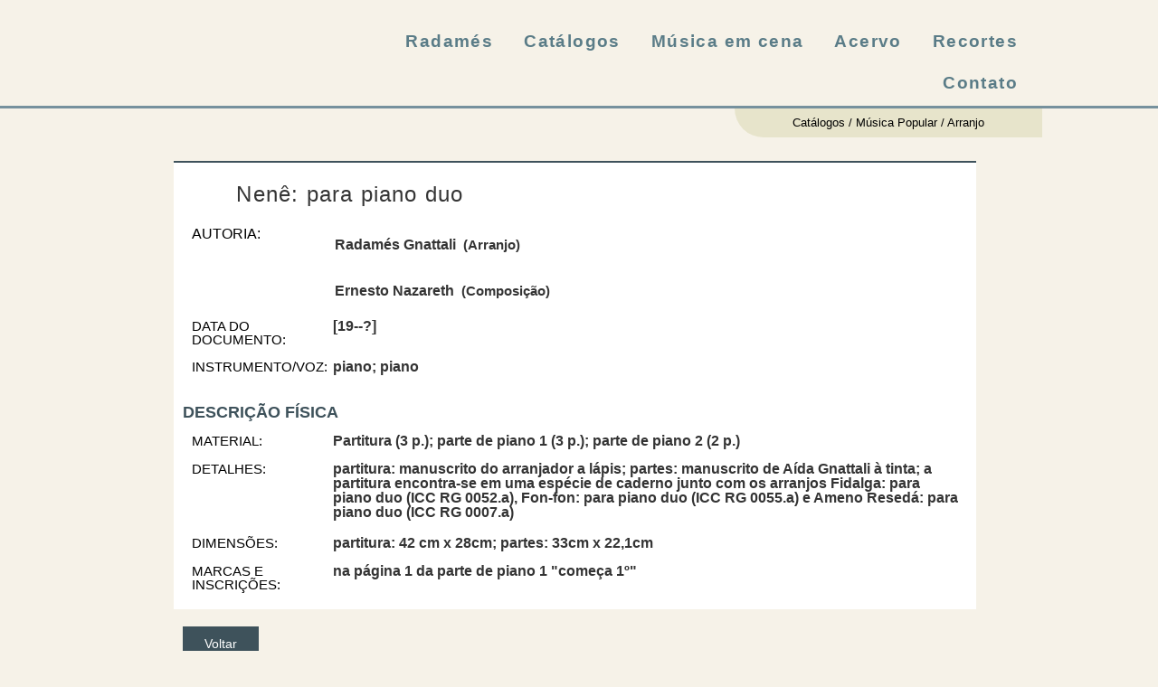

--- FILE ---
content_type: text/html; charset=UTF-8
request_url: https://radamesgnattali.com.br/cat-arranjo/nene-para-piano-duo/
body_size: 19046
content:
<!doctype html>
<html lang="pt-br">
<head>
	<meta charset="UTF-8">
	<meta name="viewport" content="width=device-width, initial-scale=1">
	<link rel="profile" href="https://gmpg.org/xfn/11">
	<meta name='robots' content='index, follow, max-image-preview:large, max-snippet:-1, max-video-preview:-1' />
	<style>img:is([sizes="auto" i], [sizes^="auto," i]) { contain-intrinsic-size: 3000px 1500px }</style>
	<link rel="alternate" hreflang="pt-br" href="https://radamesgnattali.com.br/cat-arranjo/nene-para-piano-duo/" />
<link rel="alternate" hreflang="en" href="https://radamesgnattali.com.br/en/cat-arranjo/nene-para-piano-duo/" />
<link rel="alternate" hreflang="x-default" href="https://radamesgnattali.com.br/cat-arranjo/nene-para-piano-duo/" />

	<!-- This site is optimized with the Yoast SEO plugin v26.6 - https://yoast.com/wordpress/plugins/seo/ -->
	<title>Nenê: para piano duo - Radamés Gnattali</title>
	<link rel="canonical" href="https://radamesgnattali.com.br/cat-arranjo/nene-para-piano-duo/" />
	<meta property="og:locale" content="pt_BR" />
	<meta property="og:type" content="article" />
	<meta property="og:title" content="Nenê: para piano duo - Radamés Gnattali" />
	<meta property="og:url" content="https://radamesgnattali.com.br/cat-arranjo/nene-para-piano-duo/" />
	<meta property="og:site_name" content="Radamés Gnattali" />
	<meta property="article:modified_time" content="2022-07-12T17:45:15+00:00" />
	<meta name="twitter:card" content="summary_large_image" />
	<script type="application/ld+json" class="yoast-schema-graph">{"@context":"https://schema.org","@graph":[{"@type":"WebPage","@id":"https://radamesgnattali.com.br/cat-arranjo/nene-para-piano-duo/","url":"https://radamesgnattali.com.br/cat-arranjo/nene-para-piano-duo/","name":"Nenê: para piano duo - Radamés Gnattali","isPartOf":{"@id":"https://radamesgnattali.com.br/#website"},"datePublished":"2022-05-19T20:36:35+00:00","dateModified":"2022-07-12T17:45:15+00:00","breadcrumb":{"@id":"https://radamesgnattali.com.br/cat-arranjo/nene-para-piano-duo/#breadcrumb"},"inLanguage":"pt-BR","potentialAction":[{"@type":"ReadAction","target":["https://radamesgnattali.com.br/cat-arranjo/nene-para-piano-duo/"]}]},{"@type":"BreadcrumbList","@id":"https://radamesgnattali.com.br/cat-arranjo/nene-para-piano-duo/#breadcrumb","itemListElement":[{"@type":"ListItem","position":1,"name":"Início","item":"https://radamesgnattali.com.br/"},{"@type":"ListItem","position":2,"name":"Arranjo","item":"https://radamesgnattali.com.br/cat-arranjo/"},{"@type":"ListItem","position":3,"name":"Nenê: para piano duo"}]},{"@type":"WebSite","@id":"https://radamesgnattali.com.br/#website","url":"https://radamesgnattali.com.br/","name":"Radamés Gnattali","description":"","potentialAction":[{"@type":"SearchAction","target":{"@type":"EntryPoint","urlTemplate":"https://radamesgnattali.com.br/?s={search_term_string}"},"query-input":{"@type":"PropertyValueSpecification","valueRequired":true,"valueName":"search_term_string"}}],"inLanguage":"pt-BR"}]}</script>
	<!-- / Yoast SEO plugin. -->


<link rel="alternate" type="application/rss+xml" title="Feed para Radamés Gnattali &raquo;" href="https://radamesgnattali.com.br/feed/" />
<link rel="alternate" type="application/rss+xml" title="Feed de comentários para Radamés Gnattali &raquo;" href="https://radamesgnattali.com.br/comments/feed/" />
<script>
window._wpemojiSettings = {"baseUrl":"https:\/\/s.w.org\/images\/core\/emoji\/16.0.1\/72x72\/","ext":".png","svgUrl":"https:\/\/s.w.org\/images\/core\/emoji\/16.0.1\/svg\/","svgExt":".svg","source":{"concatemoji":"https:\/\/radamesgnattali.com.br\/wp-includes\/js\/wp-emoji-release.min.js?ver=6.8.3"}};
/*! This file is auto-generated */
!function(s,n){var o,i,e;function c(e){try{var t={supportTests:e,timestamp:(new Date).valueOf()};sessionStorage.setItem(o,JSON.stringify(t))}catch(e){}}function p(e,t,n){e.clearRect(0,0,e.canvas.width,e.canvas.height),e.fillText(t,0,0);var t=new Uint32Array(e.getImageData(0,0,e.canvas.width,e.canvas.height).data),a=(e.clearRect(0,0,e.canvas.width,e.canvas.height),e.fillText(n,0,0),new Uint32Array(e.getImageData(0,0,e.canvas.width,e.canvas.height).data));return t.every(function(e,t){return e===a[t]})}function u(e,t){e.clearRect(0,0,e.canvas.width,e.canvas.height),e.fillText(t,0,0);for(var n=e.getImageData(16,16,1,1),a=0;a<n.data.length;a++)if(0!==n.data[a])return!1;return!0}function f(e,t,n,a){switch(t){case"flag":return n(e,"\ud83c\udff3\ufe0f\u200d\u26a7\ufe0f","\ud83c\udff3\ufe0f\u200b\u26a7\ufe0f")?!1:!n(e,"\ud83c\udde8\ud83c\uddf6","\ud83c\udde8\u200b\ud83c\uddf6")&&!n(e,"\ud83c\udff4\udb40\udc67\udb40\udc62\udb40\udc65\udb40\udc6e\udb40\udc67\udb40\udc7f","\ud83c\udff4\u200b\udb40\udc67\u200b\udb40\udc62\u200b\udb40\udc65\u200b\udb40\udc6e\u200b\udb40\udc67\u200b\udb40\udc7f");case"emoji":return!a(e,"\ud83e\udedf")}return!1}function g(e,t,n,a){var r="undefined"!=typeof WorkerGlobalScope&&self instanceof WorkerGlobalScope?new OffscreenCanvas(300,150):s.createElement("canvas"),o=r.getContext("2d",{willReadFrequently:!0}),i=(o.textBaseline="top",o.font="600 32px Arial",{});return e.forEach(function(e){i[e]=t(o,e,n,a)}),i}function t(e){var t=s.createElement("script");t.src=e,t.defer=!0,s.head.appendChild(t)}"undefined"!=typeof Promise&&(o="wpEmojiSettingsSupports",i=["flag","emoji"],n.supports={everything:!0,everythingExceptFlag:!0},e=new Promise(function(e){s.addEventListener("DOMContentLoaded",e,{once:!0})}),new Promise(function(t){var n=function(){try{var e=JSON.parse(sessionStorage.getItem(o));if("object"==typeof e&&"number"==typeof e.timestamp&&(new Date).valueOf()<e.timestamp+604800&&"object"==typeof e.supportTests)return e.supportTests}catch(e){}return null}();if(!n){if("undefined"!=typeof Worker&&"undefined"!=typeof OffscreenCanvas&&"undefined"!=typeof URL&&URL.createObjectURL&&"undefined"!=typeof Blob)try{var e="postMessage("+g.toString()+"("+[JSON.stringify(i),f.toString(),p.toString(),u.toString()].join(",")+"));",a=new Blob([e],{type:"text/javascript"}),r=new Worker(URL.createObjectURL(a),{name:"wpTestEmojiSupports"});return void(r.onmessage=function(e){c(n=e.data),r.terminate(),t(n)})}catch(e){}c(n=g(i,f,p,u))}t(n)}).then(function(e){for(var t in e)n.supports[t]=e[t],n.supports.everything=n.supports.everything&&n.supports[t],"flag"!==t&&(n.supports.everythingExceptFlag=n.supports.everythingExceptFlag&&n.supports[t]);n.supports.everythingExceptFlag=n.supports.everythingExceptFlag&&!n.supports.flag,n.DOMReady=!1,n.readyCallback=function(){n.DOMReady=!0}}).then(function(){return e}).then(function(){var e;n.supports.everything||(n.readyCallback(),(e=n.source||{}).concatemoji?t(e.concatemoji):e.wpemoji&&e.twemoji&&(t(e.twemoji),t(e.wpemoji)))}))}((window,document),window._wpemojiSettings);
</script>
<style id='wp-emoji-styles-inline-css'>

	img.wp-smiley, img.emoji {
		display: inline !important;
		border: none !important;
		box-shadow: none !important;
		height: 1em !important;
		width: 1em !important;
		margin: 0 0.07em !important;
		vertical-align: -0.1em !important;
		background: none !important;
		padding: 0 !important;
	}
</style>
<link rel='stylesheet' id='wp-block-library-css' href='https://radamesgnattali.com.br/wp-includes/css/dist/block-library/style.min.css?ver=6.8.3' media='all' />
<link data-minify="1" rel='stylesheet' id='jet-engine-frontend-css' href='https://radamesgnattali.com.br/wp-content/cache/min/1/wp-content/plugins/jet-engine/assets/css/frontend.css?ver=1767710107' media='all' />
<style id='global-styles-inline-css'>
:root{--wp--preset--aspect-ratio--square: 1;--wp--preset--aspect-ratio--4-3: 4/3;--wp--preset--aspect-ratio--3-4: 3/4;--wp--preset--aspect-ratio--3-2: 3/2;--wp--preset--aspect-ratio--2-3: 2/3;--wp--preset--aspect-ratio--16-9: 16/9;--wp--preset--aspect-ratio--9-16: 9/16;--wp--preset--color--black: #000000;--wp--preset--color--cyan-bluish-gray: #abb8c3;--wp--preset--color--white: #ffffff;--wp--preset--color--pale-pink: #f78da7;--wp--preset--color--vivid-red: #cf2e2e;--wp--preset--color--luminous-vivid-orange: #ff6900;--wp--preset--color--luminous-vivid-amber: #fcb900;--wp--preset--color--light-green-cyan: #7bdcb5;--wp--preset--color--vivid-green-cyan: #00d084;--wp--preset--color--pale-cyan-blue: #8ed1fc;--wp--preset--color--vivid-cyan-blue: #0693e3;--wp--preset--color--vivid-purple: #9b51e0;--wp--preset--gradient--vivid-cyan-blue-to-vivid-purple: linear-gradient(135deg,rgba(6,147,227,1) 0%,rgb(155,81,224) 100%);--wp--preset--gradient--light-green-cyan-to-vivid-green-cyan: linear-gradient(135deg,rgb(122,220,180) 0%,rgb(0,208,130) 100%);--wp--preset--gradient--luminous-vivid-amber-to-luminous-vivid-orange: linear-gradient(135deg,rgba(252,185,0,1) 0%,rgba(255,105,0,1) 100%);--wp--preset--gradient--luminous-vivid-orange-to-vivid-red: linear-gradient(135deg,rgba(255,105,0,1) 0%,rgb(207,46,46) 100%);--wp--preset--gradient--very-light-gray-to-cyan-bluish-gray: linear-gradient(135deg,rgb(238,238,238) 0%,rgb(169,184,195) 100%);--wp--preset--gradient--cool-to-warm-spectrum: linear-gradient(135deg,rgb(74,234,220) 0%,rgb(151,120,209) 20%,rgb(207,42,186) 40%,rgb(238,44,130) 60%,rgb(251,105,98) 80%,rgb(254,248,76) 100%);--wp--preset--gradient--blush-light-purple: linear-gradient(135deg,rgb(255,206,236) 0%,rgb(152,150,240) 100%);--wp--preset--gradient--blush-bordeaux: linear-gradient(135deg,rgb(254,205,165) 0%,rgb(254,45,45) 50%,rgb(107,0,62) 100%);--wp--preset--gradient--luminous-dusk: linear-gradient(135deg,rgb(255,203,112) 0%,rgb(199,81,192) 50%,rgb(65,88,208) 100%);--wp--preset--gradient--pale-ocean: linear-gradient(135deg,rgb(255,245,203) 0%,rgb(182,227,212) 50%,rgb(51,167,181) 100%);--wp--preset--gradient--electric-grass: linear-gradient(135deg,rgb(202,248,128) 0%,rgb(113,206,126) 100%);--wp--preset--gradient--midnight: linear-gradient(135deg,rgb(2,3,129) 0%,rgb(40,116,252) 100%);--wp--preset--font-size--small: 13px;--wp--preset--font-size--medium: 20px;--wp--preset--font-size--large: 36px;--wp--preset--font-size--x-large: 42px;--wp--preset--spacing--20: 0.44rem;--wp--preset--spacing--30: 0.67rem;--wp--preset--spacing--40: 1rem;--wp--preset--spacing--50: 1.5rem;--wp--preset--spacing--60: 2.25rem;--wp--preset--spacing--70: 3.38rem;--wp--preset--spacing--80: 5.06rem;--wp--preset--shadow--natural: 6px 6px 9px rgba(0, 0, 0, 0.2);--wp--preset--shadow--deep: 12px 12px 50px rgba(0, 0, 0, 0.4);--wp--preset--shadow--sharp: 6px 6px 0px rgba(0, 0, 0, 0.2);--wp--preset--shadow--outlined: 6px 6px 0px -3px rgba(255, 255, 255, 1), 6px 6px rgba(0, 0, 0, 1);--wp--preset--shadow--crisp: 6px 6px 0px rgba(0, 0, 0, 1);}:root { --wp--style--global--content-size: 800px;--wp--style--global--wide-size: 1200px; }:where(body) { margin: 0; }.wp-site-blocks > .alignleft { float: left; margin-right: 2em; }.wp-site-blocks > .alignright { float: right; margin-left: 2em; }.wp-site-blocks > .aligncenter { justify-content: center; margin-left: auto; margin-right: auto; }:where(.wp-site-blocks) > * { margin-block-start: 24px; margin-block-end: 0; }:where(.wp-site-blocks) > :first-child { margin-block-start: 0; }:where(.wp-site-blocks) > :last-child { margin-block-end: 0; }:root { --wp--style--block-gap: 24px; }:root :where(.is-layout-flow) > :first-child{margin-block-start: 0;}:root :where(.is-layout-flow) > :last-child{margin-block-end: 0;}:root :where(.is-layout-flow) > *{margin-block-start: 24px;margin-block-end: 0;}:root :where(.is-layout-constrained) > :first-child{margin-block-start: 0;}:root :where(.is-layout-constrained) > :last-child{margin-block-end: 0;}:root :where(.is-layout-constrained) > *{margin-block-start: 24px;margin-block-end: 0;}:root :where(.is-layout-flex){gap: 24px;}:root :where(.is-layout-grid){gap: 24px;}.is-layout-flow > .alignleft{float: left;margin-inline-start: 0;margin-inline-end: 2em;}.is-layout-flow > .alignright{float: right;margin-inline-start: 2em;margin-inline-end: 0;}.is-layout-flow > .aligncenter{margin-left: auto !important;margin-right: auto !important;}.is-layout-constrained > .alignleft{float: left;margin-inline-start: 0;margin-inline-end: 2em;}.is-layout-constrained > .alignright{float: right;margin-inline-start: 2em;margin-inline-end: 0;}.is-layout-constrained > .aligncenter{margin-left: auto !important;margin-right: auto !important;}.is-layout-constrained > :where(:not(.alignleft):not(.alignright):not(.alignfull)){max-width: var(--wp--style--global--content-size);margin-left: auto !important;margin-right: auto !important;}.is-layout-constrained > .alignwide{max-width: var(--wp--style--global--wide-size);}body .is-layout-flex{display: flex;}.is-layout-flex{flex-wrap: wrap;align-items: center;}.is-layout-flex > :is(*, div){margin: 0;}body .is-layout-grid{display: grid;}.is-layout-grid > :is(*, div){margin: 0;}body{padding-top: 0px;padding-right: 0px;padding-bottom: 0px;padding-left: 0px;}a:where(:not(.wp-element-button)){text-decoration: underline;}:root :where(.wp-element-button, .wp-block-button__link){background-color: #32373c;border-width: 0;color: #fff;font-family: inherit;font-size: inherit;line-height: inherit;padding: calc(0.667em + 2px) calc(1.333em + 2px);text-decoration: none;}.has-black-color{color: var(--wp--preset--color--black) !important;}.has-cyan-bluish-gray-color{color: var(--wp--preset--color--cyan-bluish-gray) !important;}.has-white-color{color: var(--wp--preset--color--white) !important;}.has-pale-pink-color{color: var(--wp--preset--color--pale-pink) !important;}.has-vivid-red-color{color: var(--wp--preset--color--vivid-red) !important;}.has-luminous-vivid-orange-color{color: var(--wp--preset--color--luminous-vivid-orange) !important;}.has-luminous-vivid-amber-color{color: var(--wp--preset--color--luminous-vivid-amber) !important;}.has-light-green-cyan-color{color: var(--wp--preset--color--light-green-cyan) !important;}.has-vivid-green-cyan-color{color: var(--wp--preset--color--vivid-green-cyan) !important;}.has-pale-cyan-blue-color{color: var(--wp--preset--color--pale-cyan-blue) !important;}.has-vivid-cyan-blue-color{color: var(--wp--preset--color--vivid-cyan-blue) !important;}.has-vivid-purple-color{color: var(--wp--preset--color--vivid-purple) !important;}.has-black-background-color{background-color: var(--wp--preset--color--black) !important;}.has-cyan-bluish-gray-background-color{background-color: var(--wp--preset--color--cyan-bluish-gray) !important;}.has-white-background-color{background-color: var(--wp--preset--color--white) !important;}.has-pale-pink-background-color{background-color: var(--wp--preset--color--pale-pink) !important;}.has-vivid-red-background-color{background-color: var(--wp--preset--color--vivid-red) !important;}.has-luminous-vivid-orange-background-color{background-color: var(--wp--preset--color--luminous-vivid-orange) !important;}.has-luminous-vivid-amber-background-color{background-color: var(--wp--preset--color--luminous-vivid-amber) !important;}.has-light-green-cyan-background-color{background-color: var(--wp--preset--color--light-green-cyan) !important;}.has-vivid-green-cyan-background-color{background-color: var(--wp--preset--color--vivid-green-cyan) !important;}.has-pale-cyan-blue-background-color{background-color: var(--wp--preset--color--pale-cyan-blue) !important;}.has-vivid-cyan-blue-background-color{background-color: var(--wp--preset--color--vivid-cyan-blue) !important;}.has-vivid-purple-background-color{background-color: var(--wp--preset--color--vivid-purple) !important;}.has-black-border-color{border-color: var(--wp--preset--color--black) !important;}.has-cyan-bluish-gray-border-color{border-color: var(--wp--preset--color--cyan-bluish-gray) !important;}.has-white-border-color{border-color: var(--wp--preset--color--white) !important;}.has-pale-pink-border-color{border-color: var(--wp--preset--color--pale-pink) !important;}.has-vivid-red-border-color{border-color: var(--wp--preset--color--vivid-red) !important;}.has-luminous-vivid-orange-border-color{border-color: var(--wp--preset--color--luminous-vivid-orange) !important;}.has-luminous-vivid-amber-border-color{border-color: var(--wp--preset--color--luminous-vivid-amber) !important;}.has-light-green-cyan-border-color{border-color: var(--wp--preset--color--light-green-cyan) !important;}.has-vivid-green-cyan-border-color{border-color: var(--wp--preset--color--vivid-green-cyan) !important;}.has-pale-cyan-blue-border-color{border-color: var(--wp--preset--color--pale-cyan-blue) !important;}.has-vivid-cyan-blue-border-color{border-color: var(--wp--preset--color--vivid-cyan-blue) !important;}.has-vivid-purple-border-color{border-color: var(--wp--preset--color--vivid-purple) !important;}.has-vivid-cyan-blue-to-vivid-purple-gradient-background{background: var(--wp--preset--gradient--vivid-cyan-blue-to-vivid-purple) !important;}.has-light-green-cyan-to-vivid-green-cyan-gradient-background{background: var(--wp--preset--gradient--light-green-cyan-to-vivid-green-cyan) !important;}.has-luminous-vivid-amber-to-luminous-vivid-orange-gradient-background{background: var(--wp--preset--gradient--luminous-vivid-amber-to-luminous-vivid-orange) !important;}.has-luminous-vivid-orange-to-vivid-red-gradient-background{background: var(--wp--preset--gradient--luminous-vivid-orange-to-vivid-red) !important;}.has-very-light-gray-to-cyan-bluish-gray-gradient-background{background: var(--wp--preset--gradient--very-light-gray-to-cyan-bluish-gray) !important;}.has-cool-to-warm-spectrum-gradient-background{background: var(--wp--preset--gradient--cool-to-warm-spectrum) !important;}.has-blush-light-purple-gradient-background{background: var(--wp--preset--gradient--blush-light-purple) !important;}.has-blush-bordeaux-gradient-background{background: var(--wp--preset--gradient--blush-bordeaux) !important;}.has-luminous-dusk-gradient-background{background: var(--wp--preset--gradient--luminous-dusk) !important;}.has-pale-ocean-gradient-background{background: var(--wp--preset--gradient--pale-ocean) !important;}.has-electric-grass-gradient-background{background: var(--wp--preset--gradient--electric-grass) !important;}.has-midnight-gradient-background{background: var(--wp--preset--gradient--midnight) !important;}.has-small-font-size{font-size: var(--wp--preset--font-size--small) !important;}.has-medium-font-size{font-size: var(--wp--preset--font-size--medium) !important;}.has-large-font-size{font-size: var(--wp--preset--font-size--large) !important;}.has-x-large-font-size{font-size: var(--wp--preset--font-size--x-large) !important;}
:root :where(.wp-block-pullquote){font-size: 1.5em;line-height: 1.6;}
</style>
<link rel='stylesheet' id='wpml-legacy-horizontal-list-0-css' href='//radamesgnattali.com.br/wp-content/plugins/sitepress-multilingual-cms/templates/language-switchers/legacy-list-horizontal/style.min.css?ver=1' media='all' />
<link rel='stylesheet' id='wpml-legacy-post-translations-0-css' href='//radamesgnattali.com.br/wp-content/plugins/sitepress-multilingual-cms/templates/language-switchers/legacy-post-translations/style.min.css?ver=1' media='all' />
<link data-minify="1" rel='stylesheet' id='hello-elementor-css' href='https://radamesgnattali.com.br/wp-content/cache/min/1/wp-content/themes/hello-elementor/assets/css/reset.css?ver=1767710107' media='all' />
<link data-minify="1" rel='stylesheet' id='hello-elementor-theme-style-css' href='https://radamesgnattali.com.br/wp-content/cache/min/1/wp-content/themes/hello-elementor/assets/css/theme.css?ver=1767710107' media='all' />
<link data-minify="1" rel='stylesheet' id='hello-elementor-header-footer-css' href='https://radamesgnattali.com.br/wp-content/cache/min/1/wp-content/themes/hello-elementor/assets/css/header-footer.css?ver=1767710107' media='all' />
<link rel='stylesheet' id='elementor-frontend-css' href='https://radamesgnattali.com.br/wp-content/plugins/elementor/assets/css/frontend.min.css?ver=3.34.0' media='all' />
<link rel='stylesheet' id='elementor-post-5-css' href='https://radamesgnattali.com.br/wp-content/uploads/elementor/css/post-5.css?ver=1767710102' media='all' />
<link rel='stylesheet' id='widget-image-css' href='https://radamesgnattali.com.br/wp-content/plugins/elementor/assets/css/widget-image.min.css?ver=3.34.0' media='all' />
<link rel='stylesheet' id='widget-nav-menu-css' href='https://radamesgnattali.com.br/wp-content/plugins/elementor-pro/assets/css/widget-nav-menu.min.css?ver=3.34.0' media='all' />
<link rel='stylesheet' id='e-sticky-css' href='https://radamesgnattali.com.br/wp-content/plugins/elementor-pro/assets/css/modules/sticky.min.css?ver=3.34.0' media='all' />
<link rel='stylesheet' id='widget-icon-list-css' href='https://radamesgnattali.com.br/wp-content/plugins/elementor/assets/css/widget-icon-list.min.css?ver=3.34.0' media='all' />
<link rel='stylesheet' id='widget-heading-css' href='https://radamesgnattali.com.br/wp-content/plugins/elementor/assets/css/widget-heading.min.css?ver=3.34.0' media='all' />
<link data-minify="1" rel='stylesheet' id='swiper-css' href='https://radamesgnattali.com.br/wp-content/cache/min/1/wp-content/plugins/elementor/assets/lib/swiper/v8/css/swiper.min.css?ver=1767710107' media='all' />
<link rel='stylesheet' id='e-swiper-css' href='https://radamesgnattali.com.br/wp-content/plugins/elementor/assets/css/conditionals/e-swiper.min.css?ver=3.34.0' media='all' />
<link rel='stylesheet' id='widget-gallery-css' href='https://radamesgnattali.com.br/wp-content/plugins/elementor-pro/assets/css/widget-gallery.min.css?ver=3.34.0' media='all' />
<link rel='stylesheet' id='elementor-gallery-css' href='https://radamesgnattali.com.br/wp-content/plugins/elementor/assets/lib/e-gallery/css/e-gallery.min.css?ver=1.2.0' media='all' />
<link rel='stylesheet' id='e-transitions-css' href='https://radamesgnattali.com.br/wp-content/plugins/elementor-pro/assets/css/conditionals/transitions.min.css?ver=3.34.0' media='all' />
<link rel='stylesheet' id='jet-blocks-css' href='https://radamesgnattali.com.br/wp-content/uploads/elementor/css/custom-jet-blocks.css?ver=1.3.22' media='all' />
<link data-minify="1" rel='stylesheet' id='elementor-icons-css' href='https://radamesgnattali.com.br/wp-content/cache/min/1/wp-content/plugins/elementor/assets/lib/eicons/css/elementor-icons.min.css?ver=1767710108' media='all' />
<link rel='stylesheet' id='elementor-post-13-css' href='https://radamesgnattali.com.br/wp-content/uploads/elementor/css/post-13.css?ver=1767710103' media='all' />
<link rel='stylesheet' id='elementor-post-124-css' href='https://radamesgnattali.com.br/wp-content/uploads/elementor/css/post-124.css?ver=1767710103' media='all' />
<link rel='stylesheet' id='elementor-post-5280-css' href='https://radamesgnattali.com.br/wp-content/uploads/elementor/css/post-5280.css?ver=1767710130' media='all' />
<link rel='stylesheet' id='elementor-post-6544-css' href='https://radamesgnattali.com.br/wp-content/uploads/elementor/css/post-6544.css?ver=1767710109' media='all' />
<link rel='stylesheet' id='hello-elementor-child-style-css' href='https://radamesgnattali.com.br/wp-content/themes/hello-theme-child-master/style.css?ver=2.0.0' media='all' />
<link rel='stylesheet' id='jquery-chosen-css' href='https://radamesgnattali.com.br/wp-content/plugins/jet-search/assets/lib/chosen/chosen.min.css?ver=1.8.7' media='all' />
<link data-minify="1" rel='stylesheet' id='jet-search-css' href='https://radamesgnattali.com.br/wp-content/cache/min/1/wp-content/plugins/jet-search/assets/css/jet-search.css?ver=1767710108' media='all' />
<style id='rocket-lazyload-inline-css'>
.rll-youtube-player{position:relative;padding-bottom:56.23%;height:0;overflow:hidden;max-width:100%;}.rll-youtube-player:focus-within{outline: 2px solid currentColor;outline-offset: 5px;}.rll-youtube-player iframe{position:absolute;top:0;left:0;width:100%;height:100%;z-index:100;background:0 0}.rll-youtube-player img{bottom:0;display:block;left:0;margin:auto;max-width:100%;width:100%;position:absolute;right:0;top:0;border:none;height:auto;-webkit-transition:.4s all;-moz-transition:.4s all;transition:.4s all}.rll-youtube-player img:hover{-webkit-filter:brightness(75%)}.rll-youtube-player .play{height:100%;width:100%;left:0;top:0;position:absolute;background:url(https://radamesgnattali.com.br/wp-content/plugins/wp-rocket/assets/img/youtube.png) no-repeat center;background-color: transparent !important;cursor:pointer;border:none;}.wp-embed-responsive .wp-has-aspect-ratio .rll-youtube-player{position:absolute;padding-bottom:0;width:100%;height:100%;top:0;bottom:0;left:0;right:0}
</style>
<link data-minify="1" rel='stylesheet' id='elementor-gf-local-roboto-css' href='https://radamesgnattali.com.br/wp-content/cache/min/1/wp-content/uploads/elementor/google-fonts/css/roboto.css?ver=1767710110' media='all' />
<link data-minify="1" rel='stylesheet' id='elementor-gf-local-robotoslab-css' href='https://radamesgnattali.com.br/wp-content/cache/min/1/wp-content/uploads/elementor/google-fonts/css/robotoslab.css?ver=1767710110' media='all' />
<link data-minify="1" rel='stylesheet' id='elementor-gf-local-robotocondensed-css' href='https://radamesgnattali.com.br/wp-content/cache/min/1/wp-content/uploads/elementor/google-fonts/css/robotocondensed.css?ver=1767710112' media='all' />
<link data-minify="1" rel='stylesheet' id='elementor-gf-local-robotomono-css' href='https://radamesgnattali.com.br/wp-content/cache/min/1/wp-content/uploads/elementor/google-fonts/css/robotomono.css?ver=1767710112' media='all' />
<link data-minify="1" rel='stylesheet' id='elementor-gf-local-montserrat-css' href='https://radamesgnattali.com.br/wp-content/cache/min/1/wp-content/uploads/elementor/google-fonts/css/montserrat.css?ver=1767710113' media='all' />
<script src="https://radamesgnattali.com.br/wp-includes/js/jquery/jquery.min.js?ver=3.7.1" id="jquery-core-js"></script>
<script src="https://radamesgnattali.com.br/wp-includes/js/jquery/jquery-migrate.min.js?ver=3.4.1" id="jquery-migrate-js"></script>
<script id="wpml-cookie-js-extra">
var wpml_cookies = {"wp-wpml_current_language":{"value":"pt-br","expires":1,"path":"\/"}};
var wpml_cookies = {"wp-wpml_current_language":{"value":"pt-br","expires":1,"path":"\/"}};
</script>
<script data-minify="1" src="https://radamesgnattali.com.br/wp-content/cache/min/1/wp-content/plugins/sitepress-multilingual-cms/res/js/cookies/language-cookie.js?ver=1751405463" id="wpml-cookie-js"></script>
<script src="https://radamesgnattali.com.br/wp-includes/js/imagesloaded.min.js?ver=6.8.3" id="imagesLoaded-js"></script>
<link rel="https://api.w.org/" href="https://radamesgnattali.com.br/wp-json/" /><link rel="alternate" title="JSON" type="application/json" href="https://radamesgnattali.com.br/wp-json/wp/v2/cat-arranjo/4980" /><link rel="EditURI" type="application/rsd+xml" title="RSD" href="https://radamesgnattali.com.br/xmlrpc.php?rsd" />
<meta name="generator" content="WordPress 6.8.3" />
<link rel='shortlink' href='https://radamesgnattali.com.br/?p=4980' />
<link rel="alternate" title="oEmbed (JSON)" type="application/json+oembed" href="https://radamesgnattali.com.br/wp-json/oembed/1.0/embed?url=https%3A%2F%2Fradamesgnattali.com.br%2Fcat-arranjo%2Fnene-para-piano-duo%2F" />
<link rel="alternate" title="oEmbed (XML)" type="text/xml+oembed" href="https://radamesgnattali.com.br/wp-json/oembed/1.0/embed?url=https%3A%2F%2Fradamesgnattali.com.br%2Fcat-arranjo%2Fnene-para-piano-duo%2F&#038;format=xml" />
<meta name="generator" content="WPML ver:4.5.11 stt:1,42;" />
<meta name="generator" content="Elementor 3.34.0; features: additional_custom_breakpoints; settings: css_print_method-external, google_font-enabled, font_display-auto">
			<style>
				.e-con.e-parent:nth-of-type(n+4):not(.e-lazyloaded):not(.e-no-lazyload),
				.e-con.e-parent:nth-of-type(n+4):not(.e-lazyloaded):not(.e-no-lazyload) * {
					background-image: none !important;
				}
				@media screen and (max-height: 1024px) {
					.e-con.e-parent:nth-of-type(n+3):not(.e-lazyloaded):not(.e-no-lazyload),
					.e-con.e-parent:nth-of-type(n+3):not(.e-lazyloaded):not(.e-no-lazyload) * {
						background-image: none !important;
					}
				}
				@media screen and (max-height: 640px) {
					.e-con.e-parent:nth-of-type(n+2):not(.e-lazyloaded):not(.e-no-lazyload),
					.e-con.e-parent:nth-of-type(n+2):not(.e-lazyloaded):not(.e-no-lazyload) * {
						background-image: none !important;
					}
				}
			</style>
						<meta name="theme-color" content="#F6F2E8">
			<noscript><style id="rocket-lazyload-nojs-css">.rll-youtube-player, [data-lazy-src]{display:none !important;}</style></noscript></head>
<body class="wp-singular cat-arranjo-template-default single single-cat-arranjo postid-4980 wp-embed-responsive wp-theme-hello-elementor wp-child-theme-hello-theme-child-master hello-elementor-default elementor-default elementor-kit-5 elementor-page-5280">


<a class="skip-link screen-reader-text" href="#content">Ir para o conteúdo</a>

		<header data-elementor-type="header" data-elementor-id="13" class="elementor elementor-13 elementor-location-header" data-elementor-post-type="elementor_library">
					<section class="elementor-section elementor-top-section elementor-element elementor-element-135f2ed elementor-section-full_width elementor-section-height-default elementor-section-height-default" data-id="135f2ed" data-element_type="section" data-settings="{&quot;jet_parallax_layout_list&quot;:[],&quot;background_background&quot;:&quot;classic&quot;,&quot;sticky&quot;:&quot;top&quot;,&quot;sticky_on&quot;:[&quot;desktop&quot;,&quot;tablet&quot;,&quot;mobile&quot;],&quot;sticky_offset&quot;:0,&quot;sticky_effects_offset&quot;:0,&quot;sticky_anchor_link_offset&quot;:0}">
						<div class="elementor-container elementor-column-gap-default">
					<div class="elementor-column elementor-col-50 elementor-top-column elementor-element elementor-element-8cee1d9" data-id="8cee1d9" data-element_type="column">
			<div class="elementor-widget-wrap elementor-element-populated">
						<div class="elementor-element elementor-element-86455cb elementor-widget elementor-widget-image" data-id="86455cb" data-element_type="widget" data-widget_type="image.default">
				<div class="elementor-widget-container">
																<a href="https://radamesgnattali.com.br">
							<img width="222" height="149" src="data:image/svg+xml,%3Csvg%20xmlns='http://www.w3.org/2000/svg'%20viewBox='0%200%20222%20149'%3E%3C/svg%3E" class="attachment-large size-large wp-image-9" alt="" data-lazy-src="https://radamesgnattali.com.br/wp-content/uploads/2022/02/logo-1.png" /><noscript><img width="222" height="149" src="https://radamesgnattali.com.br/wp-content/uploads/2022/02/logo-1.png" class="attachment-large size-large wp-image-9" alt="" /></noscript>								</a>
															</div>
				</div>
					</div>
		</div>
				<div class="elementor-column elementor-col-50 elementor-top-column elementor-element elementor-element-bf67389" data-id="bf67389" data-element_type="column">
			<div class="elementor-widget-wrap elementor-element-populated">
						<section class="elementor-section elementor-inner-section elementor-element elementor-element-2431e03 elementor-section-full_width elementor-section-content-top elementor-section-height-default elementor-section-height-default" data-id="2431e03" data-element_type="section" data-settings="{&quot;jet_parallax_layout_list&quot;:[]}">
						<div class="elementor-container elementor-column-gap-default">
					<div class="elementor-column elementor-col-50 elementor-inner-column elementor-element elementor-element-41d4186 elementor-hidden-mobile" data-id="41d4186" data-element_type="column">
			<div class="elementor-widget-wrap">
							</div>
		</div>
				<div class="elementor-column elementor-col-50 elementor-inner-column elementor-element elementor-element-151632e" data-id="151632e" data-element_type="column">
			<div class="elementor-widget-wrap elementor-element-populated">
						<div class="elementor-element elementor-element-6043635 elementor-widget__width-auto elementor-hidden-desktop elementor-hidden-tablet elementor-hidden-mobile elementor-widget elementor-widget-shortcode" data-id="6043635" data-element_type="widget" data-widget_type="shortcode.default">
				<div class="elementor-widget-container">
							<div class="elementor-shortcode">
<div class="wpml-ls-statics-shortcode_actions wpml-ls wpml-ls-legacy-list-horizontal">
	<ul><li class="wpml-ls-slot-shortcode_actions wpml-ls-item wpml-ls-item-pt-br wpml-ls-current-language wpml-ls-first-item wpml-ls-item-legacy-list-horizontal">
				<a href="https://radamesgnattali.com.br/cat-arranjo/nene-para-piano-duo/" class="wpml-ls-link">
                                                        <img width="18" height="12"
            class="wpml-ls-flag"
            src="data:image/svg+xml,%3Csvg%20xmlns='http://www.w3.org/2000/svg'%20viewBox='0%200%2018%2012'%3E%3C/svg%3E"
            alt="Português"
            width=18
            height=12
    data-lazy-src="https://radamesgnattali.com.br/wp-content/plugins/sitepress-multilingual-cms/res/flags/pt-br.png" /><noscript><img width="18" height="12"
            class="wpml-ls-flag"
            src="https://radamesgnattali.com.br/wp-content/plugins/sitepress-multilingual-cms/res/flags/pt-br.png"
            alt="Português"
            width=18
            height=12
    /></noscript></a>
			</li><li class="wpml-ls-slot-shortcode_actions wpml-ls-item wpml-ls-item-en wpml-ls-last-item wpml-ls-item-legacy-list-horizontal">
				<a href="https://radamesgnattali.com.br/en/cat-arranjo/nene-para-piano-duo/" class="wpml-ls-link">
                                                        <img width="18" height="12"
            class="wpml-ls-flag"
            src="data:image/svg+xml,%3Csvg%20xmlns='http://www.w3.org/2000/svg'%20viewBox='0%200%2018%2012'%3E%3C/svg%3E"
            alt="Inglês"
            width=18
            height=12
    data-lazy-src="https://radamesgnattali.com.br/wp-content/plugins/sitepress-multilingual-cms/res/flags/en.png" /><noscript><img width="18" height="12"
            class="wpml-ls-flag"
            src="https://radamesgnattali.com.br/wp-content/plugins/sitepress-multilingual-cms/res/flags/en.png"
            alt="Inglês"
            width=18
            height=12
    /></noscript></a>
			</li></ul>
</div>
</div>
						</div>
				</div>
					</div>
		</div>
					</div>
		</section>
				<div class="elementor-element elementor-element-eb73ff6 elementor-nav-menu__align-end elementor-nav-menu--stretch elementor-nav-menu--dropdown-tablet elementor-nav-menu__text-align-aside elementor-nav-menu--toggle elementor-nav-menu--burger elementor-widget elementor-widget-nav-menu" data-id="eb73ff6" data-element_type="widget" data-settings="{&quot;full_width&quot;:&quot;stretch&quot;,&quot;submenu_icon&quot;:{&quot;value&quot;:&quot;&lt;i class=\&quot;\&quot; aria-hidden=\&quot;true\&quot;&gt;&lt;\/i&gt;&quot;,&quot;library&quot;:&quot;&quot;},&quot;layout&quot;:&quot;horizontal&quot;,&quot;toggle&quot;:&quot;burger&quot;}" data-widget_type="nav-menu.default">
				<div class="elementor-widget-container">
								<nav aria-label="Menu" class="elementor-nav-menu--main elementor-nav-menu__container elementor-nav-menu--layout-horizontal e--pointer-none">
				<ul id="menu-1-eb73ff6" class="elementor-nav-menu"><li class="menu-item menu-item-type-custom menu-item-object-custom menu-item-has-children menu-item-2168"><a href="#" class="elementor-item elementor-item-anchor">Radamés</a>
<ul class="sub-menu elementor-nav-menu--dropdown">
	<li class="menu-item menu-item-type-post_type menu-item-object-page menu-item-108"><a href="https://radamesgnattali.com.br/uma-palavra-sobre-radames/" class="elementor-sub-item">Uma palavra sobre Radamés</a></li>
	<li class="menu-item menu-item-type-post_type menu-item-object-page menu-item-107"><a href="https://radamesgnattali.com.br/fala-maestro/" class="elementor-sub-item">Fala Maestro!</a></li>
	<li class="menu-item menu-item-type-post_type menu-item-object-page menu-item-106"><a href="https://radamesgnattali.com.br/radames-e-seu-tempo/" class="elementor-sub-item">Radamés e seu tempo</a></li>
	<li class="menu-item menu-item-type-post_type menu-item-object-page menu-item-105"><a href="https://radamesgnattali.com.br/uma-palavra-para-radames/" class="elementor-sub-item">Uma palavra para Radamés</a></li>
</ul>
</li>
<li class="menu-item menu-item-type-custom menu-item-object-custom menu-item-has-children menu-item-2042"><a href="#" class="elementor-item elementor-item-anchor">Catálogos</a>
<ul class="sub-menu elementor-nav-menu--dropdown">
	<li class="menu-item menu-item-type-post_type menu-item-object-page menu-item-2046"><a href="https://radamesgnattali.com.br/musica-de-concerto/" class="elementor-sub-item">Música de concerto</a></li>
	<li class="menu-item menu-item-type-custom menu-item-object-custom menu-item-has-children menu-item-2043"><a href="#" class="elementor-sub-item elementor-item-anchor">Música popular</a>
	<ul class="sub-menu elementor-nav-menu--dropdown">
		<li class="menu-item menu-item-type-post_type menu-item-object-page menu-item-2045"><a href="https://radamesgnattali.com.br/arranjo/" class="elementor-sub-item">Arranjo</a></li>
		<li class="menu-item menu-item-type-post_type menu-item-object-page menu-item-2044"><a href="https://radamesgnattali.com.br/composicao/" class="elementor-sub-item">Composição</a></li>
	</ul>
</li>
	<li class="menu-item menu-item-type-post_type menu-item-object-page menu-item-1936"><a href="https://radamesgnattali.com.br/discografia/" class="elementor-sub-item">Discos</a></li>
</ul>
</li>
<li class="menu-item menu-item-type-custom menu-item-object-custom menu-item-has-children menu-item-1787"><a href="#" class="elementor-item elementor-item-anchor">Música em cena</a>
<ul class="sub-menu elementor-nav-menu--dropdown">
	<li class="menu-item menu-item-type-post_type menu-item-object-page menu-item-409"><a href="https://radamesgnattali.com.br/cinema/" class="elementor-sub-item">Cinema</a></li>
	<li class="menu-item menu-item-type-post_type menu-item-object-page menu-item-608"><a href="https://radamesgnattali.com.br/teatro-danca/" class="elementor-sub-item">Teatro / dança</a></li>
</ul>
</li>
<li class="menu-item menu-item-type-custom menu-item-object-custom menu-item-has-children menu-item-1882"><a href="#" class="elementor-item elementor-item-anchor">Acervo</a>
<ul class="sub-menu elementor-nav-menu--dropdown">
	<li class="menu-item menu-item-type-post_type menu-item-object-page menu-item-has-children menu-item-1678"><a href="https://radamesgnattali.com.br/fotos/" class="elementor-sub-item">Fotos</a>
	<ul class="sub-menu elementor-nav-menu--dropdown">
		<li class="menu-item menu-item-type-post_type menu-item-object-page menu-item-4784"><a href="https://radamesgnattali.com.br/fotos-raizes-infancia-juventude/" class="elementor-sub-item">Raízes | Infância | Juventude</a></li>
		<li class="menu-item menu-item-type-post_type menu-item-object-page menu-item-4782"><a href="https://radamesgnattali.com.br/foto-em-foco/" class="elementor-sub-item">Em foco</a></li>
		<li class="menu-item menu-item-type-post_type menu-item-object-page menu-item-4781"><a href="https://radamesgnattali.com.br/foto-em-familia/" class="elementor-sub-item">Em família</a></li>
		<li class="menu-item menu-item-type-post_type menu-item-object-page menu-item-4783"><a href="https://radamesgnattali.com.br/foto-entre-amigos/" class="elementor-sub-item">Entre amigos</a></li>
	</ul>
</li>
	<li class="menu-item menu-item-type-post_type menu-item-object-page menu-item-1433"><a href="https://radamesgnattali.com.br/pinturas-desenhos-caricaturas/" class="elementor-sub-item">Pinturas / desenhos / caricaturas</a></li>
	<li class="menu-item menu-item-type-post_type menu-item-object-page menu-item-1432"><a href="https://radamesgnattali.com.br/programas-folhetos/" class="elementor-sub-item">Programas / folhetos</a></li>
	<li class="menu-item menu-item-type-post_type menu-item-object-page menu-item-1434"><a href="https://radamesgnattali.com.br/memoria/" class="elementor-sub-item">Memória</a></li>
	<li class="menu-item menu-item-type-post_type menu-item-object-page menu-item-1435"><a href="https://radamesgnattali.com.br/arquivo-tematico/" class="elementor-sub-item">Arquivo temático</a></li>
	<li class="menu-item menu-item-type-post_type menu-item-object-page menu-item-1728"><a href="https://radamesgnattali.com.br/partituras-radames/" class="elementor-sub-item">Partituras</a></li>
	<li class="menu-item menu-item-type-post_type menu-item-object-page menu-item-2133"><a href="https://radamesgnattali.com.br/acervo-videos/" class="elementor-sub-item">Vídeos</a></li>
</ul>
</li>
<li class="menu-item menu-item-type-post_type menu-item-object-page menu-item-906"><a href="https://radamesgnattali.com.br/recortes-radames/" class="elementor-item">Recortes</a></li>
<li class="menu-item menu-item-type-post_type menu-item-object-page menu-item-2167"><a href="https://radamesgnattali.com.br/contato/" class="elementor-item">Contato</a></li>
</ul>			</nav>
					<div class="elementor-menu-toggle" role="button" tabindex="0" aria-label="Alternar menu" aria-expanded="false">
			<i aria-hidden="true" role="presentation" class="elementor-menu-toggle__icon--open eicon-menu-bar"></i><i aria-hidden="true" role="presentation" class="elementor-menu-toggle__icon--close eicon-close"></i>		</div>
					<nav class="elementor-nav-menu--dropdown elementor-nav-menu__container" aria-hidden="true">
				<ul id="menu-2-eb73ff6" class="elementor-nav-menu"><li class="menu-item menu-item-type-custom menu-item-object-custom menu-item-has-children menu-item-2168"><a href="#" class="elementor-item elementor-item-anchor" tabindex="-1">Radamés</a>
<ul class="sub-menu elementor-nav-menu--dropdown">
	<li class="menu-item menu-item-type-post_type menu-item-object-page menu-item-108"><a href="https://radamesgnattali.com.br/uma-palavra-sobre-radames/" class="elementor-sub-item" tabindex="-1">Uma palavra sobre Radamés</a></li>
	<li class="menu-item menu-item-type-post_type menu-item-object-page menu-item-107"><a href="https://radamesgnattali.com.br/fala-maestro/" class="elementor-sub-item" tabindex="-1">Fala Maestro!</a></li>
	<li class="menu-item menu-item-type-post_type menu-item-object-page menu-item-106"><a href="https://radamesgnattali.com.br/radames-e-seu-tempo/" class="elementor-sub-item" tabindex="-1">Radamés e seu tempo</a></li>
	<li class="menu-item menu-item-type-post_type menu-item-object-page menu-item-105"><a href="https://radamesgnattali.com.br/uma-palavra-para-radames/" class="elementor-sub-item" tabindex="-1">Uma palavra para Radamés</a></li>
</ul>
</li>
<li class="menu-item menu-item-type-custom menu-item-object-custom menu-item-has-children menu-item-2042"><a href="#" class="elementor-item elementor-item-anchor" tabindex="-1">Catálogos</a>
<ul class="sub-menu elementor-nav-menu--dropdown">
	<li class="menu-item menu-item-type-post_type menu-item-object-page menu-item-2046"><a href="https://radamesgnattali.com.br/musica-de-concerto/" class="elementor-sub-item" tabindex="-1">Música de concerto</a></li>
	<li class="menu-item menu-item-type-custom menu-item-object-custom menu-item-has-children menu-item-2043"><a href="#" class="elementor-sub-item elementor-item-anchor" tabindex="-1">Música popular</a>
	<ul class="sub-menu elementor-nav-menu--dropdown">
		<li class="menu-item menu-item-type-post_type menu-item-object-page menu-item-2045"><a href="https://radamesgnattali.com.br/arranjo/" class="elementor-sub-item" tabindex="-1">Arranjo</a></li>
		<li class="menu-item menu-item-type-post_type menu-item-object-page menu-item-2044"><a href="https://radamesgnattali.com.br/composicao/" class="elementor-sub-item" tabindex="-1">Composição</a></li>
	</ul>
</li>
	<li class="menu-item menu-item-type-post_type menu-item-object-page menu-item-1936"><a href="https://radamesgnattali.com.br/discografia/" class="elementor-sub-item" tabindex="-1">Discos</a></li>
</ul>
</li>
<li class="menu-item menu-item-type-custom menu-item-object-custom menu-item-has-children menu-item-1787"><a href="#" class="elementor-item elementor-item-anchor" tabindex="-1">Música em cena</a>
<ul class="sub-menu elementor-nav-menu--dropdown">
	<li class="menu-item menu-item-type-post_type menu-item-object-page menu-item-409"><a href="https://radamesgnattali.com.br/cinema/" class="elementor-sub-item" tabindex="-1">Cinema</a></li>
	<li class="menu-item menu-item-type-post_type menu-item-object-page menu-item-608"><a href="https://radamesgnattali.com.br/teatro-danca/" class="elementor-sub-item" tabindex="-1">Teatro / dança</a></li>
</ul>
</li>
<li class="menu-item menu-item-type-custom menu-item-object-custom menu-item-has-children menu-item-1882"><a href="#" class="elementor-item elementor-item-anchor" tabindex="-1">Acervo</a>
<ul class="sub-menu elementor-nav-menu--dropdown">
	<li class="menu-item menu-item-type-post_type menu-item-object-page menu-item-has-children menu-item-1678"><a href="https://radamesgnattali.com.br/fotos/" class="elementor-sub-item" tabindex="-1">Fotos</a>
	<ul class="sub-menu elementor-nav-menu--dropdown">
		<li class="menu-item menu-item-type-post_type menu-item-object-page menu-item-4784"><a href="https://radamesgnattali.com.br/fotos-raizes-infancia-juventude/" class="elementor-sub-item" tabindex="-1">Raízes | Infância | Juventude</a></li>
		<li class="menu-item menu-item-type-post_type menu-item-object-page menu-item-4782"><a href="https://radamesgnattali.com.br/foto-em-foco/" class="elementor-sub-item" tabindex="-1">Em foco</a></li>
		<li class="menu-item menu-item-type-post_type menu-item-object-page menu-item-4781"><a href="https://radamesgnattali.com.br/foto-em-familia/" class="elementor-sub-item" tabindex="-1">Em família</a></li>
		<li class="menu-item menu-item-type-post_type menu-item-object-page menu-item-4783"><a href="https://radamesgnattali.com.br/foto-entre-amigos/" class="elementor-sub-item" tabindex="-1">Entre amigos</a></li>
	</ul>
</li>
	<li class="menu-item menu-item-type-post_type menu-item-object-page menu-item-1433"><a href="https://radamesgnattali.com.br/pinturas-desenhos-caricaturas/" class="elementor-sub-item" tabindex="-1">Pinturas / desenhos / caricaturas</a></li>
	<li class="menu-item menu-item-type-post_type menu-item-object-page menu-item-1432"><a href="https://radamesgnattali.com.br/programas-folhetos/" class="elementor-sub-item" tabindex="-1">Programas / folhetos</a></li>
	<li class="menu-item menu-item-type-post_type menu-item-object-page menu-item-1434"><a href="https://radamesgnattali.com.br/memoria/" class="elementor-sub-item" tabindex="-1">Memória</a></li>
	<li class="menu-item menu-item-type-post_type menu-item-object-page menu-item-1435"><a href="https://radamesgnattali.com.br/arquivo-tematico/" class="elementor-sub-item" tabindex="-1">Arquivo temático</a></li>
	<li class="menu-item menu-item-type-post_type menu-item-object-page menu-item-1728"><a href="https://radamesgnattali.com.br/partituras-radames/" class="elementor-sub-item" tabindex="-1">Partituras</a></li>
	<li class="menu-item menu-item-type-post_type menu-item-object-page menu-item-2133"><a href="https://radamesgnattali.com.br/acervo-videos/" class="elementor-sub-item" tabindex="-1">Vídeos</a></li>
</ul>
</li>
<li class="menu-item menu-item-type-post_type menu-item-object-page menu-item-906"><a href="https://radamesgnattali.com.br/recortes-radames/" class="elementor-item" tabindex="-1">Recortes</a></li>
<li class="menu-item menu-item-type-post_type menu-item-object-page menu-item-2167"><a href="https://radamesgnattali.com.br/contato/" class="elementor-item" tabindex="-1">Contato</a></li>
</ul>			</nav>
						</div>
				</div>
					</div>
		</div>
					</div>
		</section>
				</header>
				<div data-elementor-type="single-post" data-elementor-id="5280" class="elementor elementor-5280 elementor-location-single post-4980 cat-arranjo type-cat-arranjo status-publish hentry instrumento-e-voz-arranjo-piano formacao-2---arranjo-piano-duo formacao-1---arranjo-duo decadas-dos-catalogos-sem-indicacao" data-elementor-post-type="elementor_library">
					<section class="elementor-section elementor-top-section elementor-element elementor-element-b17aef1 elementor-section-full_width elementor-section-height-default elementor-section-height-default" data-id="b17aef1" data-element_type="section" data-settings="{&quot;jet_parallax_layout_list&quot;:[]}">
						<div class="elementor-container elementor-column-gap-default">
					<div class="elementor-column elementor-col-50 elementor-top-column elementor-element elementor-element-3093337 elementor-hidden-mobile" data-id="3093337" data-element_type="column">
			<div class="elementor-widget-wrap">
							</div>
		</div>
				<div class="elementor-column elementor-col-50 elementor-top-column elementor-element elementor-element-dd985cb" data-id="dd985cb" data-element_type="column" data-settings="{&quot;background_background&quot;:&quot;classic&quot;}">
			<div class="elementor-widget-wrap elementor-element-populated">
						<div class="elementor-element elementor-element-c49ab85 elementor-widget elementor-widget-heading" data-id="c49ab85" data-element_type="widget" data-widget_type="heading.default">
				<div class="elementor-widget-container">
					<h2 class="elementor-heading-title elementor-size-default">Catálogos / Música Popular / Arranjo</h2>				</div>
				</div>
					</div>
		</div>
					</div>
		</section>
				<section class="elementor-section elementor-top-section elementor-element elementor-element-68e79b5 elementor-section-full_width elementor-section-height-default elementor-section-height-default" data-id="68e79b5" data-element_type="section" data-settings="{&quot;jet_parallax_layout_list&quot;:[]}">
						<div class="elementor-container elementor-column-gap-default">
					<div class="elementor-column elementor-col-33 elementor-top-column elementor-element elementor-element-6f4d17b" data-id="6f4d17b" data-element_type="column">
			<div class="elementor-widget-wrap">
							</div>
		</div>
				<div class="elementor-column elementor-col-33 elementor-top-column elementor-element elementor-element-5fc52cb" data-id="5fc52cb" data-element_type="column" data-settings="{&quot;background_background&quot;:&quot;classic&quot;}">
			<div class="elementor-widget-wrap elementor-element-populated">
						<section class="elementor-section elementor-inner-section elementor-element elementor-element-c694b7e elementor-section-full_width elementor-section-height-default elementor-section-height-default" data-id="c694b7e" data-element_type="section" data-settings="{&quot;jet_parallax_layout_list&quot;:[]}">
						<div class="elementor-container elementor-column-gap-default">
					<div class="elementor-column elementor-col-50 elementor-inner-column elementor-element elementor-element-245d477" data-id="245d477" data-element_type="column">
			<div class="elementor-widget-wrap elementor-element-populated">
						<div class="elementor-element elementor-element-145b93e elementor-widget elementor-widget-image" data-id="145b93e" data-element_type="widget" data-widget_type="image.default">
				<div class="elementor-widget-container">
															<img width="44" height="44" src="data:image/svg+xml,%3Csvg%20xmlns='http://www.w3.org/2000/svg'%20viewBox='0%200%2044%2044'%3E%3C/svg%3E" class="attachment-full size-full wp-image-4070" alt="" data-lazy-src="https://radamesgnattali.com.br/wp-content/uploads/2022/03/part_thumb_01.png" /><noscript><img width="44" height="44" src="https://radamesgnattali.com.br/wp-content/uploads/2022/03/part_thumb_01.png" class="attachment-full size-full wp-image-4070" alt="" /></noscript>															</div>
				</div>
					</div>
		</div>
				<div class="elementor-column elementor-col-50 elementor-inner-column elementor-element elementor-element-3b76581" data-id="3b76581" data-element_type="column">
			<div class="elementor-widget-wrap elementor-element-populated">
						<div class="elementor-element elementor-element-a9d2490 elementor-widget elementor-widget-theme-post-title elementor-page-title elementor-widget-heading" data-id="a9d2490" data-element_type="widget" data-widget_type="theme-post-title.default">
				<div class="elementor-widget-container">
					<h1 class="elementor-heading-title elementor-size-default">Nenê: para piano duo</h1>				</div>
				</div>
					</div>
		</div>
					</div>
		</section>
				<section class="elementor-section elementor-inner-section elementor-element elementor-element-afde487 elementor-section-full_width elementor-section-height-default elementor-section-height-default" data-id="afde487" data-element_type="section" data-settings="{&quot;jet_parallax_layout_list&quot;:[]}">
						<div class="elementor-container elementor-column-gap-default">
					<div class="elementor-column elementor-col-50 elementor-inner-column elementor-element elementor-element-48b6989" data-id="48b6989" data-element_type="column">
			<div class="elementor-widget-wrap elementor-element-populated">
						<div class="elementor-element elementor-element-9efe2af elementor-widget elementor-widget-heading" data-id="9efe2af" data-element_type="widget" data-widget_type="heading.default">
				<div class="elementor-widget-container">
					<h2 class="elementor-heading-title elementor-size-default">Autoria:</h2>				</div>
				</div>
					</div>
		</div>
				<div class="elementor-column elementor-col-50 elementor-inner-column elementor-element elementor-element-c470942" data-id="c470942" data-element_type="column">
			<div class="elementor-widget-wrap elementor-element-populated">
						<div class="elementor-element elementor-element-94d7ed9 elementor-widget elementor-widget-jet-listing-grid" data-id="94d7ed9" data-element_type="widget" data-settings="{&quot;columns&quot;:&quot;1&quot;}" data-widget_type="jet-listing-grid.default">
				<div class="elementor-widget-container">
					<div class="jet-listing-grid jet-listing"><div class="jet-listing-grid__items grid-col-desk-1 grid-col-tablet-1 grid-col-mobile-1 jet-listing-grid--6544" data-queried-id="4980|WP_Post" data-nav="{&quot;enabled&quot;:false,&quot;type&quot;:null,&quot;more_el&quot;:null,&quot;query&quot;:[],&quot;widget_settings&quot;:{&quot;lisitng_id&quot;:6544,&quot;posts_num&quot;:6,&quot;columns&quot;:1,&quot;columns_tablet&quot;:1,&quot;columns_mobile&quot;:1,&quot;column_min_width&quot;:240,&quot;column_min_width_tablet&quot;:240,&quot;column_min_width_mobile&quot;:240,&quot;inline_columns_css&quot;:false,&quot;is_archive_template&quot;:&quot;&quot;,&quot;post_status&quot;:[&quot;publish&quot;],&quot;use_random_posts_num&quot;:&quot;&quot;,&quot;max_posts_num&quot;:9,&quot;not_found_message&quot;:&quot;Sem registro&quot;,&quot;is_masonry&quot;:false,&quot;equal_columns_height&quot;:&quot;&quot;,&quot;use_load_more&quot;:&quot;&quot;,&quot;load_more_id&quot;:&quot;&quot;,&quot;load_more_type&quot;:&quot;click&quot;,&quot;load_more_offset&quot;:{&quot;unit&quot;:&quot;px&quot;,&quot;size&quot;:0,&quot;sizes&quot;:[]},&quot;use_custom_post_types&quot;:&quot;&quot;,&quot;custom_post_types&quot;:[],&quot;hide_widget_if&quot;:&quot;&quot;,&quot;carousel_enabled&quot;:&quot;&quot;,&quot;slides_to_scroll&quot;:&quot;1&quot;,&quot;arrows&quot;:&quot;true&quot;,&quot;arrow_icon&quot;:&quot;fa fa-angle-left&quot;,&quot;dots&quot;:&quot;&quot;,&quot;autoplay&quot;:&quot;true&quot;,&quot;pause_on_hover&quot;:&quot;true&quot;,&quot;autoplay_speed&quot;:5000,&quot;infinite&quot;:&quot;true&quot;,&quot;center_mode&quot;:&quot;&quot;,&quot;effect&quot;:&quot;slide&quot;,&quot;speed&quot;:500,&quot;inject_alternative_items&quot;:&quot;&quot;,&quot;injection_items&quot;:[],&quot;scroll_slider_enabled&quot;:&quot;&quot;,&quot;scroll_slider_on&quot;:[&quot;desktop&quot;,&quot;tablet&quot;,&quot;mobile&quot;],&quot;custom_query&quot;:false,&quot;custom_query_id&quot;:&quot;&quot;,&quot;_element_id&quot;:&quot;&quot;,&quot;collapse_first_last_gap&quot;:false,&quot;list_tag_selection&quot;:&quot;&quot;,&quot;list_items_wrapper_tag&quot;:&quot;div&quot;,&quot;list_item_tag&quot;:&quot;div&quot;,&quot;empty_items_wrapper_tag&quot;:&quot;div&quot;}}" data-page="1" data-pages="1" data-listing-source="repeater" data-listing-id="6544" data-query-id=""><div class="jet-listing-grid__item jet-listing-dynamic-post-4980" data-post-id="4980"  >		<div data-elementor-type="jet-listing-items" data-elementor-id="6544" class="elementor elementor-6544" data-elementor-post-type="jet-engine">
						<section class="elementor-section elementor-top-section elementor-element elementor-element-3ea8cec elementor-section-boxed elementor-section-height-default elementor-section-height-default" data-id="3ea8cec" data-element_type="section" data-settings="{&quot;jet_parallax_layout_list&quot;:[]}">
						<div class="elementor-container elementor-column-gap-default">
					<div class="elementor-column elementor-col-100 elementor-top-column elementor-element elementor-element-3a4fd05" data-id="3a4fd05" data-element_type="column">
			<div class="elementor-widget-wrap elementor-element-populated">
						<div class="elementor-element elementor-element-39fdb29 elementor-widget__width-auto elementor-widget elementor-widget-jet-listing-dynamic-field" data-id="39fdb29" data-element_type="widget" data-widget_type="jet-listing-dynamic-field.default">
				<div class="elementor-widget-container">
					<div class="jet-listing jet-listing-dynamic-field display-inline"><div class="jet-listing-dynamic-field__inline-wrap"><div class="jet-listing-dynamic-field__content" >Radamés Gnattali</div></div></div>				</div>
				</div>
				<div class="elementor-element elementor-element-6e73e75 elementor-widget__width-initial elementor-widget elementor-widget-jet-listing-dynamic-field" data-id="6e73e75" data-element_type="widget" data-widget_type="jet-listing-dynamic-field.default">
				<div class="elementor-widget-container">
					<div class="jet-listing jet-listing-dynamic-field display-inline"><div class="jet-listing-dynamic-field__inline-wrap"><div class="jet-listing-dynamic-field__content" >(Arranjo)</div></div></div>				</div>
				</div>
					</div>
		</div>
					</div>
		</section>
				</div>
		</div><div class="jet-listing-grid__item jet-listing-dynamic-post-4980" data-post-id="4980"  >		<div data-elementor-type="jet-listing-items" data-elementor-id="6544" class="elementor elementor-6544" data-elementor-post-type="jet-engine">
						<section class="elementor-section elementor-top-section elementor-element elementor-element-3ea8cec elementor-section-boxed elementor-section-height-default elementor-section-height-default" data-id="3ea8cec" data-element_type="section" data-settings="{&quot;jet_parallax_layout_list&quot;:[]}">
						<div class="elementor-container elementor-column-gap-default">
					<div class="elementor-column elementor-col-100 elementor-top-column elementor-element elementor-element-3a4fd05" data-id="3a4fd05" data-element_type="column">
			<div class="elementor-widget-wrap elementor-element-populated">
						<div class="elementor-element elementor-element-39fdb29 elementor-widget__width-auto elementor-widget elementor-widget-jet-listing-dynamic-field" data-id="39fdb29" data-element_type="widget" data-widget_type="jet-listing-dynamic-field.default">
				<div class="elementor-widget-container">
					<div class="jet-listing jet-listing-dynamic-field display-inline"><div class="jet-listing-dynamic-field__inline-wrap"><div class="jet-listing-dynamic-field__content" >Ernesto Nazareth</div></div></div>				</div>
				</div>
				<div class="elementor-element elementor-element-6e73e75 elementor-widget__width-initial elementor-widget elementor-widget-jet-listing-dynamic-field" data-id="6e73e75" data-element_type="widget" data-widget_type="jet-listing-dynamic-field.default">
				<div class="elementor-widget-container">
					<div class="jet-listing jet-listing-dynamic-field display-inline"><div class="jet-listing-dynamic-field__inline-wrap"><div class="jet-listing-dynamic-field__content" >(Composição)</div></div></div>				</div>
				</div>
					</div>
		</div>
					</div>
		</section>
				</div>
		</div></div></div>				</div>
				</div>
					</div>
		</div>
					</div>
		</section>
				<section class="elementor-section elementor-inner-section elementor-element elementor-element-1f8c2c9 jedv-enabled--yes elementor-section-full_width elementor-section-height-default elementor-section-height-default" data-id="1f8c2c9" data-element_type="section" data-settings="{&quot;jet_parallax_layout_list&quot;:[]}">
						<div class="elementor-container elementor-column-gap-default">
					<div class="elementor-column elementor-col-50 elementor-inner-column elementor-element elementor-element-b8aee86" data-id="b8aee86" data-element_type="column">
			<div class="elementor-widget-wrap elementor-element-populated">
						<div class="elementor-element elementor-element-96264a6 elementor-widget elementor-widget-heading" data-id="96264a6" data-element_type="widget" data-widget_type="heading.default">
				<div class="elementor-widget-container">
					<h2 class="elementor-heading-title elementor-size-default">Data do documento:</h2>				</div>
				</div>
					</div>
		</div>
				<div class="elementor-column elementor-col-50 elementor-inner-column elementor-element elementor-element-494554c" data-id="494554c" data-element_type="column">
			<div class="elementor-widget-wrap elementor-element-populated">
						<div class="elementor-element elementor-element-9c6d648 elementor-widget elementor-widget-heading" data-id="9c6d648" data-element_type="widget" data-widget_type="heading.default">
				<div class="elementor-widget-container">
					<h2 class="elementor-heading-title elementor-size-default">[19--?]</h2>				</div>
				</div>
					</div>
		</div>
					</div>
		</section>
				<section class="elementor-section elementor-inner-section elementor-element elementor-element-6d578ab jedv-enabled--yes elementor-section-full_width elementor-section-height-default elementor-section-height-default" data-id="6d578ab" data-element_type="section" data-settings="{&quot;jet_parallax_layout_list&quot;:[]}">
						<div class="elementor-container elementor-column-gap-default">
					<div class="elementor-column elementor-col-33 elementor-inner-column elementor-element elementor-element-a2b5266" data-id="a2b5266" data-element_type="column">
			<div class="elementor-widget-wrap elementor-element-populated">
						<div class="elementor-element elementor-element-c2b6a01 elementor-widget elementor-widget-heading" data-id="c2b6a01" data-element_type="widget" data-widget_type="heading.default">
				<div class="elementor-widget-container">
					<h2 class="elementor-heading-title elementor-size-default">Instrumento/voz:</h2>				</div>
				</div>
					</div>
		</div>
				<div class="elementor-column elementor-col-33 elementor-inner-column elementor-element elementor-element-018796c" data-id="018796c" data-element_type="column">
			<div class="elementor-widget-wrap elementor-element-populated">
						<div class="elementor-element elementor-element-ec5abe5 elementor-widget elementor-widget-heading" data-id="ec5abe5" data-element_type="widget" data-widget_type="heading.default">
				<div class="elementor-widget-container">
					<h2 class="elementor-heading-title elementor-size-default">piano; piano</h2>				</div>
				</div>
					</div>
		</div>
				<div class="elementor-column elementor-col-33 elementor-inner-column elementor-element elementor-element-e90ed20" data-id="e90ed20" data-element_type="column">
			<div class="elementor-widget-wrap">
							</div>
		</div>
					</div>
		</section>
				<section class="elementor-section elementor-inner-section elementor-element elementor-element-1656d6b elementor-section-full_width elementor-section-height-default elementor-section-height-default" data-id="1656d6b" data-element_type="section" data-settings="{&quot;jet_parallax_layout_list&quot;:[]}">
						<div class="elementor-container elementor-column-gap-default">
					<div class="elementor-column elementor-col-50 elementor-inner-column elementor-element elementor-element-34e37c6" data-id="34e37c6" data-element_type="column">
			<div class="elementor-widget-wrap elementor-element-populated">
							</div>
		</div>
				<div class="elementor-column elementor-col-50 elementor-inner-column elementor-element elementor-element-604c0b7" data-id="604c0b7" data-element_type="column">
			<div class="elementor-widget-wrap elementor-element-populated">
							</div>
		</div>
					</div>
		</section>
				<div class="elementor-element elementor-element-5da3974 jedv-enabled--yes elementor-widget elementor-widget-heading" data-id="5da3974" data-element_type="widget" data-widget_type="heading.default">
				<div class="elementor-widget-container">
					<h2 class="elementor-heading-title elementor-size-default">Descrição Física</h2>				</div>
				</div>
				<section class="elementor-section elementor-inner-section elementor-element elementor-element-d0521a2 elementor-section-full_width jedv-enabled--yes elementor-section-height-default elementor-section-height-default" data-id="d0521a2" data-element_type="section" data-settings="{&quot;jet_parallax_layout_list&quot;:[]}">
						<div class="elementor-container elementor-column-gap-default">
					<div class="elementor-column elementor-col-50 elementor-inner-column elementor-element elementor-element-a8836c4" data-id="a8836c4" data-element_type="column">
			<div class="elementor-widget-wrap elementor-element-populated">
						<div class="elementor-element elementor-element-ed04f32 elementor-widget elementor-widget-heading" data-id="ed04f32" data-element_type="widget" data-widget_type="heading.default">
				<div class="elementor-widget-container">
					<h2 class="elementor-heading-title elementor-size-default">Material:</h2>				</div>
				</div>
					</div>
		</div>
				<div class="elementor-column elementor-col-50 elementor-inner-column elementor-element elementor-element-f43b9b6" data-id="f43b9b6" data-element_type="column">
			<div class="elementor-widget-wrap elementor-element-populated">
						<div class="elementor-element elementor-element-6c5db2e elementor-widget elementor-widget-heading" data-id="6c5db2e" data-element_type="widget" data-widget_type="heading.default">
				<div class="elementor-widget-container">
					<h2 class="elementor-heading-title elementor-size-default">Partitura (3 p.); parte de piano 1 (3 p.); parte de piano 2 (2 p.)</h2>				</div>
				</div>
					</div>
		</div>
					</div>
		</section>
				<section class="elementor-section elementor-inner-section elementor-element elementor-element-280c4b6 elementor-section-full_width jedv-enabled--yes elementor-section-height-default elementor-section-height-default" data-id="280c4b6" data-element_type="section" data-settings="{&quot;jet_parallax_layout_list&quot;:[]}">
						<div class="elementor-container elementor-column-gap-default">
					<div class="elementor-column elementor-col-50 elementor-inner-column elementor-element elementor-element-5936c03" data-id="5936c03" data-element_type="column">
			<div class="elementor-widget-wrap elementor-element-populated">
						<div class="elementor-element elementor-element-1269aac elementor-widget elementor-widget-heading" data-id="1269aac" data-element_type="widget" data-widget_type="heading.default">
				<div class="elementor-widget-container">
					<h2 class="elementor-heading-title elementor-size-default">Detalhes:</h2>				</div>
				</div>
					</div>
		</div>
				<div class="elementor-column elementor-col-50 elementor-inner-column elementor-element elementor-element-e4ebed5" data-id="e4ebed5" data-element_type="column">
			<div class="elementor-widget-wrap elementor-element-populated">
						<div class="elementor-element elementor-element-e134822 elementor-widget elementor-widget-heading" data-id="e134822" data-element_type="widget" data-widget_type="heading.default">
				<div class="elementor-widget-container">
					<h2 class="elementor-heading-title elementor-size-default"><p>partitura: manuscrito do arranjador a lápis; partes: manuscrito de Aída Gnattali à tinta; a partitura encontra-se em uma espécie de caderno junto com os arranjos Fidalga: para piano duo (ICC RG 0052.a), Fon-fon: para piano duo (ICC RG 0055.a) e Ameno Resedá: para piano duo (ICC RG 0007.a)</p>
</h2>				</div>
				</div>
					</div>
		</div>
					</div>
		</section>
				<section class="elementor-section elementor-inner-section elementor-element elementor-element-687208d elementor-section-full_width jedv-enabled--yes elementor-section-height-default elementor-section-height-default" data-id="687208d" data-element_type="section" data-settings="{&quot;jet_parallax_layout_list&quot;:[]}">
						<div class="elementor-container elementor-column-gap-default">
					<div class="elementor-column elementor-col-50 elementor-inner-column elementor-element elementor-element-52c6c7b" data-id="52c6c7b" data-element_type="column">
			<div class="elementor-widget-wrap elementor-element-populated">
						<div class="elementor-element elementor-element-43be6ef elementor-widget elementor-widget-heading" data-id="43be6ef" data-element_type="widget" data-widget_type="heading.default">
				<div class="elementor-widget-container">
					<h2 class="elementor-heading-title elementor-size-default">Dimensões:</h2>				</div>
				</div>
					</div>
		</div>
				<div class="elementor-column elementor-col-50 elementor-inner-column elementor-element elementor-element-aaa1e37" data-id="aaa1e37" data-element_type="column">
			<div class="elementor-widget-wrap elementor-element-populated">
						<div class="elementor-element elementor-element-7738333 elementor-widget elementor-widget-heading" data-id="7738333" data-element_type="widget" data-widget_type="heading.default">
				<div class="elementor-widget-container">
					<h2 class="elementor-heading-title elementor-size-default">partitura: 42 cm x 28cm; partes: 33cm x 22,1cm</h2>				</div>
				</div>
					</div>
		</div>
					</div>
		</section>
				<section class="elementor-section elementor-inner-section elementor-element elementor-element-1d0f9bd jedv-enabled--yes elementor-section-full_width elementor-section-height-default elementor-section-height-default" data-id="1d0f9bd" data-element_type="section" data-settings="{&quot;jet_parallax_layout_list&quot;:[]}">
						<div class="elementor-container elementor-column-gap-default">
					<div class="elementor-column elementor-col-50 elementor-inner-column elementor-element elementor-element-6d539fc" data-id="6d539fc" data-element_type="column">
			<div class="elementor-widget-wrap elementor-element-populated">
						<div class="elementor-element elementor-element-484ba27 elementor-widget elementor-widget-heading" data-id="484ba27" data-element_type="widget" data-widget_type="heading.default">
				<div class="elementor-widget-container">
					<h2 class="elementor-heading-title elementor-size-default">Marcas e inscrições:</h2>				</div>
				</div>
					</div>
		</div>
				<div class="elementor-column elementor-col-50 elementor-inner-column elementor-element elementor-element-2ba9bc1" data-id="2ba9bc1" data-element_type="column">
			<div class="elementor-widget-wrap elementor-element-populated">
						<div class="elementor-element elementor-element-0b32f0d elementor-widget elementor-widget-heading" data-id="0b32f0d" data-element_type="widget" data-widget_type="heading.default">
				<div class="elementor-widget-container">
					<h2 class="elementor-heading-title elementor-size-default">na página 1 da parte de piano 1 "começa 1º"</h2>				</div>
				</div>
					</div>
		</div>
					</div>
		</section>
					</div>
		</div>
				<div class="elementor-column elementor-col-33 elementor-top-column elementor-element elementor-element-9bf38e8" data-id="9bf38e8" data-element_type="column">
			<div class="elementor-widget-wrap">
							</div>
		</div>
					</div>
		</section>
				<section class="elementor-section elementor-top-section elementor-element elementor-element-0ffde58 elementor-section-full_width elementor-section-height-default elementor-section-height-default" data-id="0ffde58" data-element_type="section" data-settings="{&quot;jet_parallax_layout_list&quot;:[]}">
						<div class="elementor-container elementor-column-gap-default">
					<div class="elementor-column elementor-col-33 elementor-top-column elementor-element elementor-element-9ac8259" data-id="9ac8259" data-element_type="column">
			<div class="elementor-widget-wrap">
							</div>
		</div>
				<div class="elementor-column elementor-col-33 elementor-top-column elementor-element elementor-element-33dbade" data-id="33dbade" data-element_type="column">
			<div class="elementor-widget-wrap elementor-element-populated">
						<div class="elementor-element elementor-element-b5e2ff1 elementor-widget elementor-widget-button" data-id="b5e2ff1" data-element_type="widget" data-widget_type="button.default">
				<div class="elementor-widget-container">
									<div class="elementor-button-wrapper">
					<a class="elementor-button elementor-button-link elementor-size-sm" href="https://radamesgnattali.com.br/arranjo/">
						<span class="elementor-button-content-wrapper">
									<span class="elementor-button-text">Voltar</span>
					</span>
					</a>
				</div>
								</div>
				</div>
					</div>
		</div>
				<div class="elementor-column elementor-col-33 elementor-top-column elementor-element elementor-element-c8d2921" data-id="c8d2921" data-element_type="column">
			<div class="elementor-widget-wrap">
							</div>
		</div>
					</div>
		</section>
				</div>
				<footer data-elementor-type="footer" data-elementor-id="124" class="elementor elementor-124 elementor-location-footer" data-elementor-post-type="elementor_library">
					<section class="elementor-section elementor-top-section elementor-element elementor-element-681f004 elementor-section-full_width elementor-section-height-default elementor-section-height-default" data-id="681f004" data-element_type="section" data-settings="{&quot;background_background&quot;:&quot;classic&quot;,&quot;jet_parallax_layout_list&quot;:[]}">
						<div class="elementor-container elementor-column-gap-default">
					<div class="elementor-column elementor-col-100 elementor-top-column elementor-element elementor-element-691876d" data-id="691876d" data-element_type="column">
			<div class="elementor-widget-wrap elementor-element-populated">
						<section class="elementor-section elementor-inner-section elementor-element elementor-element-bcdf897 elementor-section-boxed elementor-section-height-default elementor-section-height-default" data-id="bcdf897" data-element_type="section" data-settings="{&quot;jet_parallax_layout_list&quot;:[]}">
						<div class="elementor-container elementor-column-gap-default">
					<div class="elementor-column elementor-col-33 elementor-inner-column elementor-element elementor-element-cb45103" data-id="cb45103" data-element_type="column">
			<div class="elementor-widget-wrap elementor-element-populated">
						<div class="elementor-element elementor-element-1c5994d elementor-icon-list--layout-traditional elementor-list-item-link-full_width elementor-widget elementor-widget-icon-list" data-id="1c5994d" data-element_type="widget" data-widget_type="icon-list.default">
				<div class="elementor-widget-container">
							<ul class="elementor-icon-list-items">
							<li class="elementor-icon-list-item">
											<a href="https://radamesgnattali.com.br">

											<span class="elementor-icon-list-text">Início</span>
											</a>
									</li>
								<li class="elementor-icon-list-item">
											<a href="https://radamesgnattali.com.br/projeto/">

											<span class="elementor-icon-list-text">Projeto</span>
											</a>
									</li>
						</ul>
						</div>
				</div>
					</div>
		</div>
				<div class="elementor-column elementor-col-33 elementor-inner-column elementor-element elementor-element-cb03f63" data-id="cb03f63" data-element_type="column">
			<div class="elementor-widget-wrap elementor-element-populated">
						<div class="elementor-element elementor-element-99d3849 elementor-icon-list--layout-traditional elementor-list-item-link-full_width elementor-widget elementor-widget-icon-list" data-id="99d3849" data-element_type="widget" data-widget_type="icon-list.default">
				<div class="elementor-widget-container">
							<ul class="elementor-icon-list-items">
							<li class="elementor-icon-list-item">
											<a href="https://radamesgnattali.com.br/sobre-os-catalogos/">

											<span class="elementor-icon-list-text">Sobre os catálogos</span>
											</a>
									</li>
								<li class="elementor-icon-list-item">
											<a href="https://radamesgnattali.com.br/sobre-o-site/">

											<span class="elementor-icon-list-text">Sobre o site</span>
											</a>
									</li>
						</ul>
						</div>
				</div>
					</div>
		</div>
				<div class="elementor-column elementor-col-33 elementor-inner-column elementor-element elementor-element-db65051" data-id="db65051" data-element_type="column">
			<div class="elementor-widget-wrap elementor-element-populated">
						<div class="elementor-element elementor-element-96d26ba elementor-icon-list--layout-traditional elementor-list-item-link-full_width elementor-widget elementor-widget-icon-list" data-id="96d26ba" data-element_type="widget" data-widget_type="icon-list.default">
				<div class="elementor-widget-container">
							<ul class="elementor-icon-list-items">
							<li class="elementor-icon-list-item">
											<a href="https://radamesgnattali.com.br/glossario/">

											<span class="elementor-icon-list-text">Glossário</span>
											</a>
									</li>
								<li class="elementor-icon-list-item">
											<a href="https://radamesgnattali.com.br/contato/">

											<span class="elementor-icon-list-text">Contato</span>
											</a>
									</li>
						</ul>
						</div>
				</div>
					</div>
		</div>
					</div>
		</section>
				<section class="elementor-section elementor-inner-section elementor-element elementor-element-ba0381e elementor-section-full_width elementor-hidden-mobile elementor-section-height-default elementor-section-height-default" data-id="ba0381e" data-element_type="section" data-settings="{&quot;jet_parallax_layout_list&quot;:[]}">
						<div class="elementor-container elementor-column-gap-default">
					<div class="elementor-column elementor-col-25 elementor-inner-column elementor-element elementor-element-79e50ea" data-id="79e50ea" data-element_type="column">
			<div class="elementor-widget-wrap">
							</div>
		</div>
				<div class="elementor-column elementor-col-25 elementor-inner-column elementor-element elementor-element-fc3dde7" data-id="fc3dde7" data-element_type="column">
			<div class="elementor-widget-wrap elementor-element-populated">
						<div class="elementor-element elementor-element-8c56aa1 elementor-widget elementor-widget-heading" data-id="8c56aa1" data-element_type="widget" data-widget_type="heading.default">
				<div class="elementor-widget-container">
					<h2 class="elementor-heading-title elementor-size-default">Apoio:</h2>				</div>
				</div>
					</div>
		</div>
				<div class="elementor-column elementor-col-25 elementor-inner-column elementor-element elementor-element-ce784f7" data-id="ce784f7" data-element_type="column">
			<div class="elementor-widget-wrap elementor-element-populated">
						<div class="elementor-element elementor-element-611aa44 elementor-widget elementor-widget-heading" data-id="611aa44" data-element_type="widget" data-widget_type="heading.default">
				<div class="elementor-widget-container">
					<h2 class="elementor-heading-title elementor-size-default">Parcerias:</h2>				</div>
				</div>
					</div>
		</div>
				<div class="elementor-column elementor-col-25 elementor-inner-column elementor-element elementor-element-4da36fc" data-id="4da36fc" data-element_type="column">
			<div class="elementor-widget-wrap">
							</div>
		</div>
					</div>
		</section>
				<section class="elementor-section elementor-inner-section elementor-element elementor-element-16c1b07 elementor-section-full_width elementor-hidden-desktop elementor-hidden-tablet elementor-section-height-default elementor-section-height-default" data-id="16c1b07" data-element_type="section" data-settings="{&quot;jet_parallax_layout_list&quot;:[]}">
						<div class="elementor-container elementor-column-gap-default">
					<div class="elementor-column elementor-col-25 elementor-inner-column elementor-element elementor-element-9e96bb8" data-id="9e96bb8" data-element_type="column">
			<div class="elementor-widget-wrap">
							</div>
		</div>
				<div class="elementor-column elementor-col-25 elementor-inner-column elementor-element elementor-element-b140807" data-id="b140807" data-element_type="column">
			<div class="elementor-widget-wrap elementor-element-populated">
						<div class="elementor-element elementor-element-e021b59 elementor-widget elementor-widget-heading" data-id="e021b59" data-element_type="widget" data-widget_type="heading.default">
				<div class="elementor-widget-container">
					<h2 class="elementor-heading-title elementor-size-default">Apoio:</h2>				</div>
				</div>
					</div>
		</div>
				<div class="elementor-column elementor-col-25 elementor-inner-column elementor-element elementor-element-02df64a" data-id="02df64a" data-element_type="column">
			<div class="elementor-widget-wrap">
							</div>
		</div>
				<div class="elementor-column elementor-col-25 elementor-inner-column elementor-element elementor-element-541e7d6" data-id="541e7d6" data-element_type="column">
			<div class="elementor-widget-wrap">
							</div>
		</div>
					</div>
		</section>
				<section class="elementor-section elementor-inner-section elementor-element elementor-element-4fba763 elementor-section-full_width elementor-hidden-mobile elementor-section-height-default elementor-section-height-default" data-id="4fba763" data-element_type="section" data-settings="{&quot;jet_parallax_layout_list&quot;:[]}">
						<div class="elementor-container elementor-column-gap-default">
					<div class="elementor-column elementor-col-14 elementor-inner-column elementor-element elementor-element-3f0a764" data-id="3f0a764" data-element_type="column">
			<div class="elementor-widget-wrap">
							</div>
		</div>
				<div class="elementor-column elementor-col-14 elementor-inner-column elementor-element elementor-element-a1aa49a" data-id="a1aa49a" data-element_type="column">
			<div class="elementor-widget-wrap elementor-element-populated">
						<div class="elementor-element elementor-element-86a65c3 elementor-widget elementor-widget-image" data-id="86a65c3" data-element_type="widget" data-widget_type="image.default">
				<div class="elementor-widget-container">
																<a href="https://www.itaucultural.org.br/" target="_blank">
							<img width="196" height="115" src="data:image/svg+xml,%3Csvg%20xmlns='http://www.w3.org/2000/svg'%20viewBox='0%200%20196%20115'%3E%3C/svg%3E" class="attachment-large size-large wp-image-40" alt="" data-lazy-src="https://radamesgnattali.com.br/wp-content/uploads/2022/02/logos_rumos_02.png" /><noscript><img width="196" height="115" src="https://radamesgnattali.com.br/wp-content/uploads/2022/02/logos_rumos_02.png" class="attachment-large size-large wp-image-40" alt="" /></noscript>								</a>
															</div>
				</div>
					</div>
		</div>
				<div class="elementor-column elementor-col-14 elementor-inner-column elementor-element elementor-element-da385df" data-id="da385df" data-element_type="column">
			<div class="elementor-widget-wrap elementor-element-populated">
						<div class="elementor-element elementor-element-93043f9 elementor-widget elementor-widget-image" data-id="93043f9" data-element_type="widget" data-widget_type="image.default">
				<div class="elementor-widget-container">
																<a href="http://www.mis.rj.gov.br/" target="_blank">
							<img width="800" height="134" src="data:image/svg+xml,%3Csvg%20xmlns='http://www.w3.org/2000/svg'%20viewBox='0%200%20800%20134'%3E%3C/svg%3E" class="attachment-large size-large wp-image-11844" alt="" data-lazy-srcset="https://radamesgnattali.com.br/wp-content/uploads/2022/02/MIS-1024x171.png 1024w, https://radamesgnattali.com.br/wp-content/uploads/2022/02/MIS-300x50.png 300w, https://radamesgnattali.com.br/wp-content/uploads/2022/02/MIS-768x128.png 768w, https://radamesgnattali.com.br/wp-content/uploads/2022/02/MIS-1536x257.png 1536w, https://radamesgnattali.com.br/wp-content/uploads/2022/02/MIS-2048x342.png 2048w" data-lazy-sizes="(max-width: 800px) 100vw, 800px" data-lazy-src="https://radamesgnattali.com.br/wp-content/uploads/2022/02/MIS-1024x171.png" /><noscript><img width="800" height="134" src="https://radamesgnattali.com.br/wp-content/uploads/2022/02/MIS-1024x171.png" class="attachment-large size-large wp-image-11844" alt="" srcset="https://radamesgnattali.com.br/wp-content/uploads/2022/02/MIS-1024x171.png 1024w, https://radamesgnattali.com.br/wp-content/uploads/2022/02/MIS-300x50.png 300w, https://radamesgnattali.com.br/wp-content/uploads/2022/02/MIS-768x128.png 768w, https://radamesgnattali.com.br/wp-content/uploads/2022/02/MIS-1536x257.png 1536w, https://radamesgnattali.com.br/wp-content/uploads/2022/02/MIS-2048x342.png 2048w" sizes="(max-width: 800px) 100vw, 800px" /></noscript>								</a>
															</div>
				</div>
					</div>
		</div>
				<div class="elementor-column elementor-col-14 elementor-inner-column elementor-element elementor-element-d9577d2" data-id="d9577d2" data-element_type="column">
			<div class="elementor-widget-wrap elementor-element-populated">
						<div class="elementor-element elementor-element-a107cbd elementor-widget elementor-widget-image" data-id="a107cbd" data-element_type="widget" data-widget_type="image.default">
				<div class="elementor-widget-container">
																<a href="http://www.ibict.br/" target="_blank">
							<img width="126" height="115" src="data:image/svg+xml,%3Csvg%20xmlns='http://www.w3.org/2000/svg'%20viewBox='0%200%20126%20115'%3E%3C/svg%3E" class="attachment-large size-large wp-image-41" alt="" data-lazy-src="https://radamesgnattali.com.br/wp-content/uploads/2022/02/logos_ibict_02.png" /><noscript><img width="126" height="115" src="https://radamesgnattali.com.br/wp-content/uploads/2022/02/logos_ibict_02.png" class="attachment-large size-large wp-image-41" alt="" /></noscript>								</a>
															</div>
				</div>
					</div>
		</div>
				<div class="elementor-column elementor-col-14 elementor-inner-column elementor-element elementor-element-b591d99" data-id="b591d99" data-element_type="column">
			<div class="elementor-widget-wrap elementor-element-populated">
						<div class="elementor-element elementor-element-7d5656d elementor-widget elementor-widget-image" data-id="7d5656d" data-element_type="widget" data-widget_type="image.default">
				<div class="elementor-widget-container">
																<a href="http://www.casadochoro.com.br/" target="_blank">
							<img width="103" height="115" src="data:image/svg+xml,%3Csvg%20xmlns='http://www.w3.org/2000/svg'%20viewBox='0%200%20103%20115'%3E%3C/svg%3E" class="attachment-large size-large wp-image-43" alt="" data-lazy-src="https://radamesgnattali.com.br/wp-content/uploads/2022/02/logos_casa_choro_02.png" /><noscript><img width="103" height="115" src="https://radamesgnattali.com.br/wp-content/uploads/2022/02/logos_casa_choro_02.png" class="attachment-large size-large wp-image-43" alt="" /></noscript>								</a>
															</div>
				</div>
					</div>
		</div>
				<div class="elementor-column elementor-col-14 elementor-inner-column elementor-element elementor-element-6175715" data-id="6175715" data-element_type="column">
			<div class="elementor-widget-wrap elementor-element-populated">
						<div class="elementor-element elementor-element-a787717 elementor-widget elementor-widget-image" data-id="a787717" data-element_type="widget" data-widget_type="image.default">
				<div class="elementor-widget-container">
																<a href="http://institutopianobrasileiro.com.br/" target="_blank">
							<img width="126" height="115" src="data:image/svg+xml,%3Csvg%20xmlns='http://www.w3.org/2000/svg'%20viewBox='0%200%20126%20115'%3E%3C/svg%3E" class="attachment-large size-large wp-image-44" alt="" data-lazy-src="https://radamesgnattali.com.br/wp-content/uploads/2022/02/logos_ibp_02.png" /><noscript><img width="126" height="115" src="https://radamesgnattali.com.br/wp-content/uploads/2022/02/logos_ibp_02.png" class="attachment-large size-large wp-image-44" alt="" /></noscript>								</a>
															</div>
				</div>
					</div>
		</div>
				<div class="elementor-column elementor-col-14 elementor-inner-column elementor-element elementor-element-b89592f" data-id="b89592f" data-element_type="column">
			<div class="elementor-widget-wrap">
							</div>
		</div>
					</div>
		</section>
				<section class="elementor-section elementor-inner-section elementor-element elementor-element-071b7c3 elementor-section-full_width elementor-hidden-desktop elementor-hidden-tablet elementor-section-height-default elementor-section-height-default" data-id="071b7c3" data-element_type="section" data-settings="{&quot;jet_parallax_layout_list&quot;:[]}">
						<div class="elementor-container elementor-column-gap-default">
					<div class="elementor-column elementor-col-14 elementor-inner-column elementor-element elementor-element-7b877d8" data-id="7b877d8" data-element_type="column">
			<div class="elementor-widget-wrap">
							</div>
		</div>
				<div class="elementor-column elementor-col-14 elementor-inner-column elementor-element elementor-element-00fb36f" data-id="00fb36f" data-element_type="column">
			<div class="elementor-widget-wrap elementor-element-populated">
						<div class="elementor-element elementor-element-61a8663 elementor-widget elementor-widget-image" data-id="61a8663" data-element_type="widget" data-widget_type="image.default">
				<div class="elementor-widget-container">
																<a href="https://www.itaucultural.org.br/" target="_blank">
							<img width="196" height="115" src="data:image/svg+xml,%3Csvg%20xmlns='http://www.w3.org/2000/svg'%20viewBox='0%200%20196%20115'%3E%3C/svg%3E" class="attachment-large size-large wp-image-40" alt="" data-lazy-src="https://radamesgnattali.com.br/wp-content/uploads/2022/02/logos_rumos_02.png" /><noscript><img width="196" height="115" src="https://radamesgnattali.com.br/wp-content/uploads/2022/02/logos_rumos_02.png" class="attachment-large size-large wp-image-40" alt="" /></noscript>								</a>
															</div>
				</div>
					</div>
		</div>
				<div class="elementor-column elementor-col-14 elementor-inner-column elementor-element elementor-element-5e752a7" data-id="5e752a7" data-element_type="column">
			<div class="elementor-widget-wrap elementor-element-populated">
						<div class="elementor-element elementor-element-2cfa597 elementor-widget elementor-widget-heading" data-id="2cfa597" data-element_type="widget" data-widget_type="heading.default">
				<div class="elementor-widget-container">
					<h2 class="elementor-heading-title elementor-size-default">Parcerias:</h2>				</div>
				</div>
				<div class="elementor-element elementor-element-217bd7d elementor-widget elementor-widget-image" data-id="217bd7d" data-element_type="widget" data-widget_type="image.default">
				<div class="elementor-widget-container">
																<a href="https://www.mis.rj.gov.br/" target="_blank">
							<img width="319" height="115" src="data:image/svg+xml,%3Csvg%20xmlns='http://www.w3.org/2000/svg'%20viewBox='0%200%20319%20115'%3E%3C/svg%3E" class="attachment-large size-large wp-image-42" alt="" data-lazy-srcset="https://radamesgnattali.com.br/wp-content/uploads/2022/02/logos_mis_02.png 319w, https://radamesgnattali.com.br/wp-content/uploads/2022/02/logos_mis_02-300x108.png 300w" data-lazy-sizes="(max-width: 319px) 100vw, 319px" data-lazy-src="https://radamesgnattali.com.br/wp-content/uploads/2022/02/logos_mis_02.png" /><noscript><img width="319" height="115" src="https://radamesgnattali.com.br/wp-content/uploads/2022/02/logos_mis_02.png" class="attachment-large size-large wp-image-42" alt="" srcset="https://radamesgnattali.com.br/wp-content/uploads/2022/02/logos_mis_02.png 319w, https://radamesgnattali.com.br/wp-content/uploads/2022/02/logos_mis_02-300x108.png 300w" sizes="(max-width: 319px) 100vw, 319px" /></noscript>								</a>
															</div>
				</div>
					</div>
		</div>
				<div class="elementor-column elementor-col-14 elementor-inner-column elementor-element elementor-element-c2d9df9" data-id="c2d9df9" data-element_type="column">
			<div class="elementor-widget-wrap elementor-element-populated">
						<div class="elementor-element elementor-element-e81f501 elementor-widget elementor-widget-image" data-id="e81f501" data-element_type="widget" data-widget_type="image.default">
				<div class="elementor-widget-container">
																<a href="http://institutopianobrasileiro.com.br/" target="_blank">
							<img width="126" height="115" src="data:image/svg+xml,%3Csvg%20xmlns='http://www.w3.org/2000/svg'%20viewBox='0%200%20126%20115'%3E%3C/svg%3E" class="attachment-large size-large wp-image-44" alt="" data-lazy-src="https://radamesgnattali.com.br/wp-content/uploads/2022/02/logos_ibp_02.png" /><noscript><img width="126" height="115" src="https://radamesgnattali.com.br/wp-content/uploads/2022/02/logos_ibp_02.png" class="attachment-large size-large wp-image-44" alt="" /></noscript>								</a>
															</div>
				</div>
					</div>
		</div>
				<div class="elementor-column elementor-col-14 elementor-inner-column elementor-element elementor-element-73b6bab" data-id="73b6bab" data-element_type="column">
			<div class="elementor-widget-wrap elementor-element-populated">
						<div class="elementor-element elementor-element-ddafe28 elementor-widget elementor-widget-image" data-id="ddafe28" data-element_type="widget" data-widget_type="image.default">
				<div class="elementor-widget-container">
																<a href="http://www.casadochoro.com.br/" target="_blank">
							<img width="103" height="115" src="data:image/svg+xml,%3Csvg%20xmlns='http://www.w3.org/2000/svg'%20viewBox='0%200%20103%20115'%3E%3C/svg%3E" class="attachment-large size-large wp-image-43" alt="" data-lazy-src="https://radamesgnattali.com.br/wp-content/uploads/2022/02/logos_casa_choro_02.png" /><noscript><img width="103" height="115" src="https://radamesgnattali.com.br/wp-content/uploads/2022/02/logos_casa_choro_02.png" class="attachment-large size-large wp-image-43" alt="" /></noscript>								</a>
															</div>
				</div>
					</div>
		</div>
				<div class="elementor-column elementor-col-14 elementor-inner-column elementor-element elementor-element-65abd79" data-id="65abd79" data-element_type="column">
			<div class="elementor-widget-wrap elementor-element-populated">
						<div class="elementor-element elementor-element-fe668e8 elementor-widget elementor-widget-image" data-id="fe668e8" data-element_type="widget" data-widget_type="image.default">
				<div class="elementor-widget-container">
																<a href="http://www.ibict.br/" target="_blank">
							<img width="126" height="115" src="data:image/svg+xml,%3Csvg%20xmlns='http://www.w3.org/2000/svg'%20viewBox='0%200%20126%20115'%3E%3C/svg%3E" class="attachment-large size-large wp-image-41" alt="" data-lazy-src="https://radamesgnattali.com.br/wp-content/uploads/2022/02/logos_ibict_02.png" /><noscript><img width="126" height="115" src="https://radamesgnattali.com.br/wp-content/uploads/2022/02/logos_ibict_02.png" class="attachment-large size-large wp-image-41" alt="" /></noscript>								</a>
															</div>
				</div>
					</div>
		</div>
				<div class="elementor-column elementor-col-14 elementor-inner-column elementor-element elementor-element-cb64caa" data-id="cb64caa" data-element_type="column">
			<div class="elementor-widget-wrap">
							</div>
		</div>
					</div>
		</section>
					</div>
		</div>
					</div>
		</section>
				</footer>
		
<script type="speculationrules">
{"prefetch":[{"source":"document","where":{"and":[{"href_matches":"\/*"},{"not":{"href_matches":["\/wp-*.php","\/wp-admin\/*","\/wp-content\/uploads\/*","\/wp-content\/*","\/wp-content\/plugins\/*","\/wp-content\/themes\/hello-theme-child-master\/*","\/wp-content\/themes\/hello-elementor\/*","\/*\\?(.+)"]}},{"not":{"selector_matches":"a[rel~=\"nofollow\"]"}},{"not":{"selector_matches":".no-prefetch, .no-prefetch a"}}]},"eagerness":"conservative"}]}
</script>
			<script>
				const lazyloadRunObserver = () => {
					const lazyloadBackgrounds = document.querySelectorAll( `.e-con.e-parent:not(.e-lazyloaded)` );
					const lazyloadBackgroundObserver = new IntersectionObserver( ( entries ) => {
						entries.forEach( ( entry ) => {
							if ( entry.isIntersecting ) {
								let lazyloadBackground = entry.target;
								if( lazyloadBackground ) {
									lazyloadBackground.classList.add( 'e-lazyloaded' );
								}
								lazyloadBackgroundObserver.unobserve( entry.target );
							}
						});
					}, { rootMargin: '200px 0px 200px 0px' } );
					lazyloadBackgrounds.forEach( ( lazyloadBackground ) => {
						lazyloadBackgroundObserver.observe( lazyloadBackground );
					} );
				};
				const events = [
					'DOMContentLoaded',
					'elementor/lazyload/observe',
				];
				events.forEach( ( event ) => {
					document.addEventListener( event, lazyloadRunObserver );
				} );
			</script>
			<script type="text/html" id="tmpl-jet-ajax-search-results-item">
<div class="jet-ajax-search__results-item">
	<a class="jet-ajax-search__item-link" href="{{{data.link}}}" target="{{{data.link_target_attr}}}">
		{{{data.thumbnail}}}
		<div class="jet-ajax-search__item-content-wrapper">
			{{{data.before_title}}}
			<div class="jet-ajax-search__item-title">{{{data.title}}}</div>
			{{{data.after_title}}}
			{{{data.before_content}}}
			<div class="jet-ajax-search__item-content">{{{data.content}}}</div>
			{{{data.after_content}}}
			{{{data.rating}}}
			{{{data.price}}}
			{{{data.add_to_cart}}}
		</div>
	</a>
</div>
</script><script type="text/html" id="tmpl-jet-search-focus-suggestion-item">
<div class="jet-search-suggestions__focus-area-item" tabindex="0" aria-label="{{{data.fullName}}}">
	<div class="jet-search-suggestions__focus-area-item-title">{{{data.name}}}</div>
</div>
</script><script type="text/html" id="tmpl-jet-search-inline-suggestion-item">
<div class="jet-search-suggestions__inline-area-item" tabindex="0" aria-label="{{{data.fullName}}}">
	<div class="jet-search-suggestions__inline-area-item-title" >{{{data.name}}}</div>
</div>
</script><script type="text/html" id="tmpl-jet-ajax-search-inline-suggestion-item">
<div class="jet-ajax-search__suggestions-inline-area-item" tabindex="0" aria-label="{{{data.fullName}}}">
	<div class="jet-ajax-search__suggestions-inline-area-item-title" >{{{data.name}}}</div>
</div>
</script><script type="text/html" id="tmpl-jet-ajax-search-results-suggestion-item">
<div class="jet-ajax-search__results-suggestions-area-item" tabindex="0" aria-label="{{{data.fullName}}}">
	<div class="jet-ajax-search__results-suggestions-area-item-title">{{{data.name}}}</div>
</div>
</script><link data-minify="1" rel='stylesheet' id='jet-elements-css' href='https://radamesgnattali.com.br/wp-content/cache/min/1/wp-content/plugins/jet-elements/assets/css/jet-elements.css?ver=1767710113' media='all' />
<script src="https://radamesgnattali.com.br/wp-includes/js/underscore.min.js?ver=1.13.7" id="underscore-js"></script>
<script id="wp-util-js-extra">
var _wpUtilSettings = {"ajax":{"url":"\/wp-admin\/admin-ajax.php"}};
</script>
<script src="https://radamesgnattali.com.br/wp-includes/js/wp-util.min.js?ver=6.8.3" id="wp-util-js"></script>
<script src="https://radamesgnattali.com.br/wp-content/plugins/jet-search/assets/lib/chosen/chosen.jquery.min.js?ver=1.8.7" id="jquery-chosen-js"></script>
<script data-minify="1" src="https://radamesgnattali.com.br/wp-content/cache/min/1/wp-content/plugins/jet-search/assets/lib/jet-plugins/jet-plugins.js?ver=1751405463" id="jet-plugins-js"></script>
<script data-minify="1" src="https://radamesgnattali.com.br/wp-content/cache/min/1/wp-content/plugins/jet-search/assets/js/jet-search.js?ver=1751405463" id="jet-search-js"></script>
<script id="rocket-browser-checker-js-after">
"use strict";var _createClass=function(){function defineProperties(target,props){for(var i=0;i<props.length;i++){var descriptor=props[i];descriptor.enumerable=descriptor.enumerable||!1,descriptor.configurable=!0,"value"in descriptor&&(descriptor.writable=!0),Object.defineProperty(target,descriptor.key,descriptor)}}return function(Constructor,protoProps,staticProps){return protoProps&&defineProperties(Constructor.prototype,protoProps),staticProps&&defineProperties(Constructor,staticProps),Constructor}}();function _classCallCheck(instance,Constructor){if(!(instance instanceof Constructor))throw new TypeError("Cannot call a class as a function")}var RocketBrowserCompatibilityChecker=function(){function RocketBrowserCompatibilityChecker(options){_classCallCheck(this,RocketBrowserCompatibilityChecker),this.passiveSupported=!1,this._checkPassiveOption(this),this.options=!!this.passiveSupported&&options}return _createClass(RocketBrowserCompatibilityChecker,[{key:"_checkPassiveOption",value:function(self){try{var options={get passive(){return!(self.passiveSupported=!0)}};window.addEventListener("test",null,options),window.removeEventListener("test",null,options)}catch(err){self.passiveSupported=!1}}},{key:"initRequestIdleCallback",value:function(){!1 in window&&(window.requestIdleCallback=function(cb){var start=Date.now();return setTimeout(function(){cb({didTimeout:!1,timeRemaining:function(){return Math.max(0,50-(Date.now()-start))}})},1)}),!1 in window&&(window.cancelIdleCallback=function(id){return clearTimeout(id)})}},{key:"isDataSaverModeOn",value:function(){return"connection"in navigator&&!0===navigator.connection.saveData}},{key:"supportsLinkPrefetch",value:function(){var elem=document.createElement("link");return elem.relList&&elem.relList.supports&&elem.relList.supports("prefetch")&&window.IntersectionObserver&&"isIntersecting"in IntersectionObserverEntry.prototype}},{key:"isSlowConnection",value:function(){return"connection"in navigator&&"effectiveType"in navigator.connection&&("2g"===navigator.connection.effectiveType||"slow-2g"===navigator.connection.effectiveType)}}]),RocketBrowserCompatibilityChecker}();
</script>
<script id="rocket-preload-links-js-extra">
var RocketPreloadLinksConfig = {"excludeUris":"\/(?:.+\/)?feed(?:\/(?:.+\/?)?)?$|\/(?:.+\/)?embed\/|\/(index\\.php\/)?(.*)wp\\-json(\/.*|$)|\/refer\/|\/go\/|\/recommend\/|\/recommends\/","usesTrailingSlash":"1","imageExt":"jpg|jpeg|gif|png|tiff|bmp|webp|avif|pdf|doc|docx|xls|xlsx|php","fileExt":"jpg|jpeg|gif|png|tiff|bmp|webp|avif|pdf|doc|docx|xls|xlsx|php|html|htm","siteUrl":"https:\/\/radamesgnattali.com.br","onHoverDelay":"100","rateThrottle":"3"};
</script>
<script id="rocket-preload-links-js-after">
(function() {
"use strict";var r="function"==typeof Symbol&&"symbol"==typeof Symbol.iterator?function(e){return typeof e}:function(e){return e&&"function"==typeof Symbol&&e.constructor===Symbol&&e!==Symbol.prototype?"symbol":typeof e},e=function(){function i(e,t){for(var n=0;n<t.length;n++){var i=t[n];i.enumerable=i.enumerable||!1,i.configurable=!0,"value"in i&&(i.writable=!0),Object.defineProperty(e,i.key,i)}}return function(e,t,n){return t&&i(e.prototype,t),n&&i(e,n),e}}();function i(e,t){if(!(e instanceof t))throw new TypeError("Cannot call a class as a function")}var t=function(){function n(e,t){i(this,n),this.browser=e,this.config=t,this.options=this.browser.options,this.prefetched=new Set,this.eventTime=null,this.threshold=1111,this.numOnHover=0}return e(n,[{key:"init",value:function(){!this.browser.supportsLinkPrefetch()||this.browser.isDataSaverModeOn()||this.browser.isSlowConnection()||(this.regex={excludeUris:RegExp(this.config.excludeUris,"i"),images:RegExp(".("+this.config.imageExt+")$","i"),fileExt:RegExp(".("+this.config.fileExt+")$","i")},this._initListeners(this))}},{key:"_initListeners",value:function(e){-1<this.config.onHoverDelay&&document.addEventListener("mouseover",e.listener.bind(e),e.listenerOptions),document.addEventListener("mousedown",e.listener.bind(e),e.listenerOptions),document.addEventListener("touchstart",e.listener.bind(e),e.listenerOptions)}},{key:"listener",value:function(e){var t=e.target.closest("a"),n=this._prepareUrl(t);if(null!==n)switch(e.type){case"mousedown":case"touchstart":this._addPrefetchLink(n);break;case"mouseover":this._earlyPrefetch(t,n,"mouseout")}}},{key:"_earlyPrefetch",value:function(t,e,n){var i=this,r=setTimeout(function(){if(r=null,0===i.numOnHover)setTimeout(function(){return i.numOnHover=0},1e3);else if(i.numOnHover>i.config.rateThrottle)return;i.numOnHover++,i._addPrefetchLink(e)},this.config.onHoverDelay);t.addEventListener(n,function e(){t.removeEventListener(n,e,{passive:!0}),null!==r&&(clearTimeout(r),r=null)},{passive:!0})}},{key:"_addPrefetchLink",value:function(i){return this.prefetched.add(i.href),new Promise(function(e,t){var n=document.createElement("link");n.rel="prefetch",n.href=i.href,n.onload=e,n.onerror=t,document.head.appendChild(n)}).catch(function(){})}},{key:"_prepareUrl",value:function(e){if(null===e||"object"!==(void 0===e?"undefined":r(e))||!1 in e||-1===["http:","https:"].indexOf(e.protocol))return null;var t=e.href.substring(0,this.config.siteUrl.length),n=this._getPathname(e.href,t),i={original:e.href,protocol:e.protocol,origin:t,pathname:n,href:t+n};return this._isLinkOk(i)?i:null}},{key:"_getPathname",value:function(e,t){var n=t?e.substring(this.config.siteUrl.length):e;return n.startsWith("/")||(n="/"+n),this._shouldAddTrailingSlash(n)?n+"/":n}},{key:"_shouldAddTrailingSlash",value:function(e){return this.config.usesTrailingSlash&&!e.endsWith("/")&&!this.regex.fileExt.test(e)}},{key:"_isLinkOk",value:function(e){return null!==e&&"object"===(void 0===e?"undefined":r(e))&&(!this.prefetched.has(e.href)&&e.origin===this.config.siteUrl&&-1===e.href.indexOf("?")&&-1===e.href.indexOf("#")&&!this.regex.excludeUris.test(e.href)&&!this.regex.images.test(e.href))}}],[{key:"run",value:function(){"undefined"!=typeof RocketPreloadLinksConfig&&new n(new RocketBrowserCompatibilityChecker({capture:!0,passive:!0}),RocketPreloadLinksConfig).init()}}]),n}();t.run();
}());
</script>
<script data-minify="1" src="https://radamesgnattali.com.br/wp-content/cache/min/1/wp-content/themes/hello-elementor/assets/js/hello-frontend.js?ver=1751405463" id="hello-theme-frontend-js"></script>
<script src="https://radamesgnattali.com.br/wp-content/plugins/elementor/assets/js/webpack.runtime.min.js?ver=3.34.0" id="elementor-webpack-runtime-js"></script>
<script src="https://radamesgnattali.com.br/wp-content/plugins/elementor/assets/js/frontend-modules.min.js?ver=3.34.0" id="elementor-frontend-modules-js"></script>
<script src="https://radamesgnattali.com.br/wp-includes/js/jquery/ui/core.min.js?ver=1.13.3" id="jquery-ui-core-js"></script>
<script id="elementor-frontend-js-before">
var elementorFrontendConfig = {"environmentMode":{"edit":false,"wpPreview":false,"isScriptDebug":false},"i18n":{"shareOnFacebook":"Compartilhar no Facebook","shareOnTwitter":"Compartilhar no Twitter","pinIt":"Fixar","download":"Baixar","downloadImage":"Baixar imagem","fullscreen":"Tela cheia","zoom":"Zoom","share":"Compartilhar","playVideo":"Reproduzir v\u00eddeo","previous":"Anterior","next":"Pr\u00f3ximo","close":"Fechar","a11yCarouselPrevSlideMessage":"Slide anterior","a11yCarouselNextSlideMessage":"Pr\u00f3ximo slide","a11yCarouselFirstSlideMessage":"Este \u00e9 o primeiro slide","a11yCarouselLastSlideMessage":"Este \u00e9 o \u00faltimo slide","a11yCarouselPaginationBulletMessage":"Ir para o slide"},"is_rtl":false,"breakpoints":{"xs":0,"sm":480,"md":768,"lg":1025,"xl":1440,"xxl":1600},"responsive":{"breakpoints":{"mobile":{"label":"Dispositivos m\u00f3veis no modo retrato","value":767,"default_value":767,"direction":"max","is_enabled":true},"mobile_extra":{"label":"Dispositivos m\u00f3veis no modo paisagem","value":880,"default_value":880,"direction":"max","is_enabled":false},"tablet":{"label":"Tablet no modo retrato","value":1024,"default_value":1024,"direction":"max","is_enabled":true},"tablet_extra":{"label":"Tablet no modo paisagem","value":1200,"default_value":1200,"direction":"max","is_enabled":false},"laptop":{"label":"Notebook","value":1366,"default_value":1366,"direction":"max","is_enabled":false},"widescreen":{"label":"Tela ampla (widescreen)","value":2400,"default_value":2400,"direction":"min","is_enabled":false}},"hasCustomBreakpoints":false},"version":"3.34.0","is_static":false,"experimentalFeatures":{"additional_custom_breakpoints":true,"theme_builder_v2":true,"hello-theme-header-footer":true,"home_screen":true,"global_classes_should_enforce_capabilities":true,"e_variables":true,"cloud-library":true,"e_opt_in_v4_page":true,"e_interactions":true,"import-export-customization":true,"e_pro_variables":true},"urls":{"assets":"https:\/\/radamesgnattali.com.br\/wp-content\/plugins\/elementor\/assets\/","ajaxurl":"https:\/\/radamesgnattali.com.br\/wp-admin\/admin-ajax.php","uploadUrl":"https:\/\/radamesgnattali.com.br\/wp-content\/uploads"},"nonces":{"floatingButtonsClickTracking":"6169a7987c"},"swiperClass":"swiper","settings":{"page":[],"editorPreferences":[]},"kit":{"body_background_background":"classic","active_breakpoints":["viewport_mobile","viewport_tablet"],"global_image_lightbox":"yes","lightbox_enable_counter":"yes","lightbox_enable_fullscreen":"yes","lightbox_enable_zoom":"yes","hello_header_logo_type":"title","hello_header_menu_layout":"horizontal","hello_footer_logo_type":"logo"},"post":{"id":4980,"title":"Nen%C3%AA%3A%20para%20piano%20duo%20-%20Radam%C3%A9s%20Gnattali","excerpt":"","featuredImage":false}};
</script>
<script src="https://radamesgnattali.com.br/wp-content/plugins/elementor/assets/js/frontend.min.js?ver=3.34.0" id="elementor-frontend-js"></script>
<script src="https://radamesgnattali.com.br/wp-content/plugins/elementor-pro/assets/lib/smartmenus/jquery.smartmenus.min.js?ver=1.2.1" id="smartmenus-js"></script>
<script src="https://radamesgnattali.com.br/wp-content/plugins/elementor-pro/assets/lib/sticky/jquery.sticky.min.js?ver=3.34.0" id="e-sticky-js"></script>
<script src="https://radamesgnattali.com.br/wp-content/plugins/elementor/assets/lib/swiper/v8/swiper.min.js?ver=8.4.5" id="swiper-js"></script>
<script src="https://radamesgnattali.com.br/wp-content/plugins/elementor/assets/lib/e-gallery/js/e-gallery.min.js?ver=1.2.0" id="elementor-gallery-js"></script>
<script id="jet-engine-frontend-js-extra">
var JetEngineSettings = {"ajaxurl":"https:\/\/radamesgnattali.com.br\/wp-admin\/admin-ajax.php","ajaxlisting":"https:\/\/radamesgnattali.com.br\/cat-arranjo\/nene-para-piano-duo\/?nocache=1767733239","restNonce":"a171e4b0fa","hoverActionTimeout":"400","post_id":"4980","query_builder":{"custom_ids":[]},"addedPostCSS":[6544]};
</script>
<script data-minify="1" src="https://radamesgnattali.com.br/wp-content/cache/min/1/wp-content/plugins/jet-engine/assets/js/frontend.js?ver=1751405463" id="jet-engine-frontend-js"></script>
<script src="https://radamesgnattali.com.br/wp-content/plugins/elementor-pro/assets/js/webpack-pro.runtime.min.js?ver=3.34.0" id="elementor-pro-webpack-runtime-js"></script>
<script src="https://radamesgnattali.com.br/wp-includes/js/dist/hooks.min.js?ver=4d63a3d491d11ffd8ac6" id="wp-hooks-js"></script>
<script src="https://radamesgnattali.com.br/wp-includes/js/dist/i18n.min.js?ver=5e580eb46a90c2b997e6" id="wp-i18n-js"></script>
<script id="wp-i18n-js-after">
wp.i18n.setLocaleData( { 'text direction\u0004ltr': [ 'ltr' ] } );
</script>
<script id="elementor-pro-frontend-js-before">
var ElementorProFrontendConfig = {"ajaxurl":"https:\/\/radamesgnattali.com.br\/wp-admin\/admin-ajax.php","nonce":"9e60597302","urls":{"assets":"https:\/\/radamesgnattali.com.br\/wp-content\/plugins\/elementor-pro\/assets\/","rest":"https:\/\/radamesgnattali.com.br\/wp-json\/"},"settings":{"lazy_load_background_images":true},"popup":{"hasPopUps":true},"shareButtonsNetworks":{"facebook":{"title":"Facebook","has_counter":true},"twitter":{"title":"Twitter"},"linkedin":{"title":"LinkedIn","has_counter":true},"pinterest":{"title":"Pinterest","has_counter":true},"reddit":{"title":"Reddit","has_counter":true},"vk":{"title":"VK","has_counter":true},"odnoklassniki":{"title":"OK","has_counter":true},"tumblr":{"title":"Tumblr"},"digg":{"title":"Digg"},"skype":{"title":"Skype"},"stumbleupon":{"title":"StumbleUpon","has_counter":true},"mix":{"title":"Mix"},"telegram":{"title":"Telegram"},"pocket":{"title":"Pocket","has_counter":true},"xing":{"title":"XING","has_counter":true},"whatsapp":{"title":"WhatsApp"},"email":{"title":"Email"},"print":{"title":"Print"},"x-twitter":{"title":"X"},"threads":{"title":"Threads"}},"facebook_sdk":{"lang":"pt_BR","app_id":""},"lottie":{"defaultAnimationUrl":"https:\/\/radamesgnattali.com.br\/wp-content\/plugins\/elementor-pro\/modules\/lottie\/assets\/animations\/default.json"}};
</script>
<script src="https://radamesgnattali.com.br/wp-content/plugins/elementor-pro/assets/js/frontend.min.js?ver=3.34.0" id="elementor-pro-frontend-js"></script>
<script src="https://radamesgnattali.com.br/wp-content/plugins/elementor-pro/assets/js/elements-handlers.min.js?ver=3.34.0" id="pro-elements-handlers-js"></script>
<script src="https://radamesgnattali.com.br/wp-content/plugins/jet-blocks/assets/js/lib/jsticky/jquery.jsticky.min.js?ver=1.1.0" id="jet-blocks-jsticky-js"></script>
<script id="jet-blocks-js-extra">
var jetBlocksData = {"recaptchaConfig":""};
var JetHamburgerPanelSettings = {"ajaxurl":"https:\/\/radamesgnattali.com.br\/wp-admin\/admin-ajax.php","isMobile":"false","templateApiUrl":"https:\/\/radamesgnattali.com.br\/wp-json\/jet-blocks-api\/v1\/elementor-template","devMode":"false","restNonce":"a171e4b0fa"};
</script>
<script src="https://radamesgnattali.com.br/wp-content/plugins/jet-blocks/assets/js/jet-blocks.min.js?ver=1.3.22" id="jet-blocks-js"></script>
<script id="jet-elements-js-extra">
var jetElements = {"ajaxUrl":"https:\/\/radamesgnattali.com.br\/wp-admin\/admin-ajax.php","isMobile":"false","templateApiUrl":"https:\/\/radamesgnattali.com.br\/wp-json\/jet-elements-api\/v1\/elementor-template","devMode":"false","messages":{"invalidMail":"Please specify a valid e-mail"}};
</script>
<script src="https://radamesgnattali.com.br/wp-content/plugins/jet-elements/assets/js/jet-elements.min.js?ver=2.7.12.3" id="jet-elements-js"></script>
<script src="https://radamesgnattali.com.br/wp-content/plugins/the-plus-addons-for-elementor-page-builder/modules/extensions/equal-height/plus-equal-height.min.js?ver=6.4.5" id="plus-equal-height-js"></script>
<script>window.lazyLoadOptions=[{elements_selector:"img[data-lazy-src],.rocket-lazyload,iframe[data-lazy-src]",data_src:"lazy-src",data_srcset:"lazy-srcset",data_sizes:"lazy-sizes",class_loading:"lazyloading",class_loaded:"lazyloaded",threshold:300,callback_loaded:function(element){if(element.tagName==="IFRAME"&&element.dataset.rocketLazyload=="fitvidscompatible"){if(element.classList.contains("lazyloaded")){if(typeof window.jQuery!="undefined"){if(jQuery.fn.fitVids){jQuery(element).parent().fitVids()}}}}}},{elements_selector:".rocket-lazyload",data_src:"lazy-src",data_srcset:"lazy-srcset",data_sizes:"lazy-sizes",class_loading:"lazyloading",class_loaded:"lazyloaded",threshold:300,}];window.addEventListener('LazyLoad::Initialized',function(e){var lazyLoadInstance=e.detail.instance;if(window.MutationObserver){var observer=new MutationObserver(function(mutations){var image_count=0;var iframe_count=0;var rocketlazy_count=0;mutations.forEach(function(mutation){for(var i=0;i<mutation.addedNodes.length;i++){if(typeof mutation.addedNodes[i].getElementsByTagName!=='function'){continue}
if(typeof mutation.addedNodes[i].getElementsByClassName!=='function'){continue}
images=mutation.addedNodes[i].getElementsByTagName('img');is_image=mutation.addedNodes[i].tagName=="IMG";iframes=mutation.addedNodes[i].getElementsByTagName('iframe');is_iframe=mutation.addedNodes[i].tagName=="IFRAME";rocket_lazy=mutation.addedNodes[i].getElementsByClassName('rocket-lazyload');image_count+=images.length;iframe_count+=iframes.length;rocketlazy_count+=rocket_lazy.length;if(is_image){image_count+=1}
if(is_iframe){iframe_count+=1}}});if(image_count>0||iframe_count>0||rocketlazy_count>0){lazyLoadInstance.update()}});var b=document.getElementsByTagName("body")[0];var config={childList:!0,subtree:!0};observer.observe(b,config)}},!1)</script><script data-no-minify="1" async src="https://radamesgnattali.com.br/wp-content/plugins/wp-rocket/assets/js/lazyload/17.5/lazyload.min.js"></script><script>function lazyLoadThumb(e){var t='<img data-lazy-src="https://i.ytimg.com/vi/ID/hqdefault.jpg" alt="" width="480" height="360"><noscript><img src="https://i.ytimg.com/vi/ID/hqdefault.jpg" alt="" width="480" height="360"></noscript>',a='<button class="play" aria-label="play Youtube video"></button>';return t.replace("ID",e)+a}function lazyLoadYoutubeIframe(){var e=document.createElement("iframe"),t="ID?autoplay=1";t+=0===this.parentNode.dataset.query.length?'':'&'+this.parentNode.dataset.query;e.setAttribute("src",t.replace("ID",this.parentNode.dataset.src)),e.setAttribute("frameborder","0"),e.setAttribute("allowfullscreen","1"),e.setAttribute("allow", "accelerometer; autoplay; encrypted-media; gyroscope; picture-in-picture"),this.parentNode.parentNode.replaceChild(e,this.parentNode)}document.addEventListener("DOMContentLoaded",function(){var e,t,p,a=document.getElementsByClassName("rll-youtube-player");for(t=0;t<a.length;t++)e=document.createElement("div"),e.setAttribute("data-id",a[t].dataset.id),e.setAttribute("data-query", a[t].dataset.query),e.setAttribute("data-src", a[t].dataset.src),e.innerHTML=lazyLoadThumb(a[t].dataset.id),a[t].appendChild(e),p=e.querySelector('.play'),p.onclick=lazyLoadYoutubeIframe});</script>
</body>
</html>

<!-- This website is like a Rocket, isn't it? Performance optimized by WP Rocket. Learn more: https://wp-rocket.me - Debug: cached@1767733239 -->

--- FILE ---
content_type: text/css; charset=UTF-8
request_url: https://radamesgnattali.com.br/wp-content/uploads/elementor/css/post-5280.css?ver=1767710130
body_size: 1832
content:
.elementor-5280 .elementor-element.elementor-element-b17aef1{padding:0% 10% 2% 10%;}.elementor-5280 .elementor-element.elementor-element-dd985cb:not(.elementor-motion-effects-element-type-background) > .elementor-widget-wrap, .elementor-5280 .elementor-element.elementor-element-dd985cb > .elementor-widget-wrap > .elementor-motion-effects-container > .elementor-motion-effects-layer{background-color:#E7E4CB;}.elementor-bc-flex-widget .elementor-5280 .elementor-element.elementor-element-dd985cb.elementor-column .elementor-widget-wrap{align-items:center;}.elementor-5280 .elementor-element.elementor-element-dd985cb.elementor-column.elementor-element[data-element_type="column"] > .elementor-widget-wrap.elementor-element-populated{align-content:center;align-items:center;}.elementor-5280 .elementor-element.elementor-element-dd985cb.elementor-column > .elementor-widget-wrap{justify-content:center;}.elementor-5280 .elementor-element.elementor-element-dd985cb > .elementor-element-populated, .elementor-5280 .elementor-element.elementor-element-dd985cb > .elementor-element-populated > .elementor-background-overlay, .elementor-5280 .elementor-element.elementor-element-dd985cb > .elementor-background-slideshow{border-radius:0px 0px 0px 500px;}.elementor-5280 .elementor-element.elementor-element-dd985cb > .elementor-element-populated{transition:background 0.3s, border 0.3s, border-radius 0.3s, box-shadow 0.3s;}.elementor-5280 .elementor-element.elementor-element-dd985cb > .elementor-element-populated > .elementor-background-overlay{transition:background 0.3s, border-radius 0.3s, opacity 0.3s;}.elementor-widget-heading .elementor-heading-title{font-family:var( --e-global-typography-primary-font-family ), Sans-serif;font-weight:var( --e-global-typography-primary-font-weight );color:var( --e-global-color-primary );}.elementor-5280 .elementor-element.elementor-element-c49ab85 > .elementor-widget-container{background-color:#E7E4CB00;}.elementor-5280 .elementor-element.elementor-element-c49ab85{text-align:center;}.elementor-5280 .elementor-element.elementor-element-c49ab85 .elementor-heading-title{font-family:"Roboto Mono", Sans-serif;font-size:1vw;font-weight:300;color:#000000;}.elementor-5280 .elementor-element.elementor-element-68e79b5{margin-top:0%;margin-bottom:0%;}.elementor-5280 .elementor-element.elementor-element-5fc52cb:not(.elementor-motion-effects-element-type-background) > .elementor-widget-wrap, .elementor-5280 .elementor-element.elementor-element-5fc52cb > .elementor-widget-wrap > .elementor-motion-effects-container > .elementor-motion-effects-layer{background-color:#FFFFFF;}.elementor-5280 .elementor-element.elementor-element-5fc52cb > .elementor-element-populated{border-style:solid;border-width:2px 0px 0px 0px;border-color:#3E525B;transition:background 0.3s, border 0.3s, border-radius 0.3s, box-shadow 0.3s;}.elementor-5280 .elementor-element.elementor-element-5fc52cb > .elementor-element-populated > .elementor-background-overlay{transition:background 0.3s, border-radius 0.3s, opacity 0.3s;}.elementor-widget-image .widget-image-caption{color:var( --e-global-color-text );font-family:var( --e-global-typography-text-font-family ), Sans-serif;font-weight:var( --e-global-typography-text-font-weight );}.elementor-bc-flex-widget .elementor-5280 .elementor-element.elementor-element-3b76581.elementor-column .elementor-widget-wrap{align-items:center;}.elementor-5280 .elementor-element.elementor-element-3b76581.elementor-column.elementor-element[data-element_type="column"] > .elementor-widget-wrap.elementor-element-populated{align-content:center;align-items:center;}.elementor-widget-theme-post-title .elementor-heading-title{font-family:var( --e-global-typography-primary-font-family ), Sans-serif;font-weight:var( --e-global-typography-primary-font-weight );color:var( --e-global-color-primary );}.elementor-5280 .elementor-element.elementor-element-a9d2490 > .elementor-widget-container{margin:0% 0% 0% 0%;}.elementor-5280 .elementor-element.elementor-element-a9d2490 .elementor-heading-title{font-family:"Roboto Condensed", Sans-serif;font-size:24px;font-weight:400;letter-spacing:1.2px;color:#353535;}.elementor-5280 .elementor-element.elementor-element-9efe2af .elementor-heading-title{font-family:"Roboto Condensed", Sans-serif;font-size:16px;font-weight:400;text-transform:uppercase;color:#000000;}.elementor-5280 .elementor-element.elementor-element-94d7ed9 > .elementor-widget-container > .jet-listing-grid > .jet-listing-grid__items, .elementor-5280 .elementor-element.elementor-element-94d7ed9 > .jet-listing-grid > .jet-listing-grid__items{--columns:1;}.elementor-5280 .elementor-element.elementor-element-94d7ed9 > .elementor-widget-container{margin:-12px 0px -4px -8px;}:is( .elementor-5280 .elementor-element.elementor-element-94d7ed9 > .elementor-widget-container > .jet-listing-grid > .jet-listing-grid__items, .elementor-5280 .elementor-element.elementor-element-94d7ed9 > .elementor-widget-container > .jet-listing-grid > .jet-listing-grid__slider > .jet-listing-grid__items > .slick-list > .slick-track, .elementor-5280 .elementor-element.elementor-element-94d7ed9 > .elementor-widget-container > .jet-listing-grid > .jet-listing-grid__scroll-slider > .jet-listing-grid__items ) > .jet-listing-grid__item{padding-left:calc(0px / 2);padding-right:calc(0px / 2);padding-top:calc(0px / 2);padding-bottom:calc(0px / 2);}:is( .elementor-5280 .elementor-element.elementor-element-94d7ed9 > .elementor-widget-container > .jet-listing-grid, .elementor-5280 .elementor-element.elementor-element-94d7ed9 > .elementor-widget-container > .jet-listing-grid > .jet-listing-grid__slider, .elementor-5280 .elementor-element.elementor-element-94d7ed9 > .elementor-widget-container > .jet-listing-grid > .jet-listing-grid__scroll-slider ) > .jet-listing-grid__items{margin-left:calc( 0px / -2);margin-right:calc( 0px / -2);width:calc(100% + 0px);}:is( .elementor-5280 .elementor-element.elementor-element-94d7ed9 > .elementor-widget-container > .jet-listing-grid, .elementor-5280 .elementor-element.elementor-element-94d7ed9 > .elementor-widget-container > .jet-listing-grid > .jet-listing-grid__slider, .elementor-5280 .elementor-element.elementor-element-94d7ed9 > .elementor-widget-container > .jet-listing-grid > .jet-listing-grid__scroll-slider ) > .jet-listing-grid__items.grid-collapse-gap{margin-top:calc( 0px / -2);margin-bottom:calc( 0px / -2);}.elementor-5280 .elementor-element.elementor-element-96264a6 .elementor-heading-title{font-family:"Roboto Condensed", Sans-serif;font-size:15px;font-weight:400;text-transform:uppercase;color:#000000;}.elementor-5280 .elementor-element.elementor-element-9c6d648{text-align:start;}.elementor-5280 .elementor-element.elementor-element-9c6d648 .elementor-heading-title{font-family:"Roboto Condensed", Sans-serif;font-size:16px;font-weight:600;color:#343434;}.elementor-5280 .elementor-element.elementor-element-1f8c2c9{margin-top:-5px;margin-bottom:0px;}.elementor-5280 .elementor-element.elementor-element-4b1a20c .elementor-heading-title{font-family:"Roboto Condensed", Sans-serif;font-size:15px;font-weight:400;text-transform:uppercase;color:#000000;}.elementor-5280 .elementor-element.elementor-element-fd99a8f{text-align:start;}.elementor-5280 .elementor-element.elementor-element-fd99a8f .elementor-heading-title{font-family:"Roboto Condensed", Sans-serif;font-size:16px;font-weight:600;color:#343434;}.elementor-5280 .elementor-element.elementor-element-a7cefce{margin-top:-5px;margin-bottom:0px;}.elementor-5280 .elementor-element.elementor-element-c2b6a01 .elementor-heading-title{font-family:"Roboto Condensed", Sans-serif;font-size:15px;font-weight:400;text-transform:uppercase;color:#000000;}.elementor-5280 .elementor-element.elementor-element-ec5abe5{text-align:start;}.elementor-5280 .elementor-element.elementor-element-ec5abe5 .elementor-heading-title{font-family:"Roboto Condensed", Sans-serif;font-size:16px;font-weight:600;color:#343434;}.elementor-5280 .elementor-element.elementor-element-6d578ab{margin-top:-5px;margin-bottom:0px;}.elementor-5280 .elementor-element.elementor-element-f79cd0a .elementor-heading-title{font-family:"Roboto Condensed", Sans-serif;font-size:15px;font-weight:400;text-transform:uppercase;color:#000000;}.elementor-5280 .elementor-element.elementor-element-9940183{text-align:start;}.elementor-5280 .elementor-element.elementor-element-9940183 .elementor-heading-title{font-family:"Roboto Condensed", Sans-serif;font-size:16px;font-weight:600;color:#343434;}.elementor-5280 .elementor-element.elementor-element-3a1f6fb{margin-top:-5px;margin-bottom:0px;}.elementor-5280 .elementor-element.elementor-element-1ff898b .elementor-heading-title{font-family:"Roboto Condensed", Sans-serif;font-size:15px;font-weight:400;text-transform:uppercase;color:#000000;}.elementor-5280 .elementor-element.elementor-element-f46092c{text-align:start;}.elementor-5280 .elementor-element.elementor-element-f46092c .elementor-heading-title{font-family:"Roboto Condensed", Sans-serif;font-size:16px;font-weight:600;color:#343434;}.elementor-5280 .elementor-element.elementor-element-87f1aba{margin-top:-5px;margin-bottom:0px;}.elementor-5280 .elementor-element.elementor-element-348e3e2 .elementor-heading-title{font-family:"Roboto Condensed", Sans-serif;font-size:15px;font-weight:400;text-transform:uppercase;color:#000000;}.elementor-5280 .elementor-element.elementor-element-157e3cf{text-align:start;}.elementor-5280 .elementor-element.elementor-element-157e3cf .elementor-heading-title{font-family:"Roboto Condensed", Sans-serif;font-size:16px;font-weight:600;color:#010101;}.elementor-5280 .elementor-element.elementor-element-e328861{margin-top:-5px;margin-bottom:-15px;}.elementor-5280 .elementor-element.elementor-element-1656d6b{margin-top:-5px;margin-bottom:0px;}.elementor-widget-text-editor{font-family:var( --e-global-typography-text-font-family ), Sans-serif;font-weight:var( --e-global-typography-text-font-weight );color:var( --e-global-color-text );}.elementor-widget-text-editor.elementor-drop-cap-view-stacked .elementor-drop-cap{background-color:var( --e-global-color-primary );}.elementor-widget-text-editor.elementor-drop-cap-view-framed .elementor-drop-cap, .elementor-widget-text-editor.elementor-drop-cap-view-default .elementor-drop-cap{color:var( --e-global-color-primary );border-color:var( --e-global-color-primary );}.elementor-bc-flex-widget .elementor-5280 .elementor-element.elementor-element-604c0b7.elementor-column .elementor-widget-wrap{align-items:center;}.elementor-5280 .elementor-element.elementor-element-604c0b7.elementor-column.elementor-element[data-element_type="column"] > .elementor-widget-wrap.elementor-element-populated{align-content:center;align-items:center;}.elementor-5280 .elementor-element.elementor-element-9ad7d42 .elementor-heading-title{font-family:"Roboto Condensed", Sans-serif;font-size:1.1vw;font-weight:600;color:#010101;}.elementor-5280 .elementor-element.elementor-element-5da3974 > .elementor-widget-container{margin:1% 1% 0% 0%;}.elementor-5280 .elementor-element.elementor-element-5da3974 .elementor-heading-title{font-family:"Roboto Condensed", Sans-serif;font-size:18px;font-weight:600;text-transform:uppercase;color:#3E525B;}.elementor-5280 .elementor-element.elementor-element-ed04f32 .elementor-heading-title{font-family:"Roboto Condensed", Sans-serif;font-size:15px;font-weight:400;text-transform:uppercase;color:#000000;}.elementor-5280 .elementor-element.elementor-element-6c5db2e{text-align:start;}.elementor-5280 .elementor-element.elementor-element-6c5db2e .elementor-heading-title{font-family:"Roboto Condensed", Sans-serif;font-size:16px;font-weight:600;color:#343434;}.elementor-5280 .elementor-element.elementor-element-d0521a2{margin-top:-15px;margin-bottom:0px;}.elementor-5280 .elementor-element.elementor-element-1269aac .elementor-heading-title{font-family:"Roboto Condensed", Sans-serif;font-size:15px;font-weight:400;text-transform:uppercase;color:#000000;}.elementor-5280 .elementor-element.elementor-element-e134822 > .elementor-widget-container{margin:0px 0px 0px 0px;}.elementor-5280 .elementor-element.elementor-element-e134822{text-align:start;}.elementor-5280 .elementor-element.elementor-element-e134822 .elementor-heading-title{font-family:"Roboto Condensed", Sans-serif;font-size:16px;font-weight:600;color:#343434;}.elementor-5280 .elementor-element.elementor-element-280c4b6{margin-top:-5px;margin-bottom:-12px;}.elementor-5280 .elementor-element.elementor-element-43be6ef .elementor-heading-title{font-family:"Roboto Condensed", Sans-serif;font-size:15px;font-weight:400;text-transform:uppercase;color:#000000;}.elementor-5280 .elementor-element.elementor-element-7738333 > .elementor-widget-container{margin:0px 0px 0px 0px;}.elementor-5280 .elementor-element.elementor-element-7738333{text-align:start;}.elementor-5280 .elementor-element.elementor-element-7738333 .elementor-heading-title{font-family:"Roboto Condensed", Sans-serif;font-size:16px;font-weight:600;color:#343434;}.elementor-5280 .elementor-element.elementor-element-687208d{margin-top:-5px;margin-bottom:0px;}.elementor-5280 .elementor-element.elementor-element-fb17988 .elementor-heading-title{font-family:"Roboto Condensed", Sans-serif;font-size:15px;font-weight:400;text-transform:uppercase;color:#000000;}.elementor-5280 .elementor-element.elementor-element-9721f01 .elementor-heading-title{font-family:"Roboto Condensed", Sans-serif;font-size:16px;font-weight:600;color:#343434;}.elementor-5280 .elementor-element.elementor-element-bff356c{margin-top:-5px;margin-bottom:0px;}.elementor-5280 .elementor-element.elementor-element-484ba27 .elementor-heading-title{font-family:"Roboto Condensed", Sans-serif;font-size:15px;font-weight:400;text-transform:uppercase;color:#000000;}.elementor-5280 .elementor-element.elementor-element-0b32f0d{text-align:start;}.elementor-5280 .elementor-element.elementor-element-0b32f0d .elementor-heading-title{font-family:"Roboto Condensed", Sans-serif;font-size:16px;font-weight:600;color:#343434;}.elementor-5280 .elementor-element.elementor-element-1d0f9bd{margin-top:-5px;margin-bottom:0px;}.elementor-5280 .elementor-element.elementor-element-250cee0 > .elementor-widget-container{margin:2% 1% -1% 0%;}.elementor-5280 .elementor-element.elementor-element-250cee0 .elementor-heading-title{font-family:"Roboto Condensed", Sans-serif;font-size:18px;font-weight:600;text-transform:uppercase;color:#3E525B;}.elementor-5280 .elementor-element.elementor-element-fc9fe4f .elementor-heading-title{font-family:"Roboto Condensed", Sans-serif;font-size:15px;font-weight:400;text-transform:uppercase;color:#000000;}.elementor-5280 .elementor-element.elementor-element-9cb250c{text-align:start;}.elementor-5280 .elementor-element.elementor-element-9cb250c .elementor-heading-title{font-family:"Roboto Condensed", Sans-serif;font-size:16px;font-weight:600;color:#343434;}.elementor-5280 .elementor-element.elementor-element-56070af{margin-top:-5px;margin-bottom:0px;}.elementor-5280 .elementor-element.elementor-element-3636e45 .elementor-heading-title{font-family:"Roboto Condensed", Sans-serif;font-size:15px;font-weight:400;text-transform:uppercase;color:#000000;}.elementor-5280 .elementor-element.elementor-element-d0e1097{text-align:start;}.elementor-5280 .elementor-element.elementor-element-d0e1097 .elementor-heading-title{font-family:"Roboto Condensed", Sans-serif;font-size:16px;font-weight:600;color:#343434;}.elementor-5280 .elementor-element.elementor-element-696d33e{margin-top:-5px;margin-bottom:0px;}.elementor-5280 .elementor-element.elementor-element-b11b124 .elementor-heading-title{font-family:"Roboto Condensed", Sans-serif;font-size:15px;font-weight:400;text-transform:uppercase;color:#000000;}.elementor-5280 .elementor-element.elementor-element-80f0671{text-align:start;}.elementor-5280 .elementor-element.elementor-element-80f0671 .elementor-heading-title{font-family:"Roboto Condensed", Sans-serif;font-size:16px;font-weight:600;color:#343434;}.elementor-5280 .elementor-element.elementor-element-2b23ab4{margin-top:-5px;margin-bottom:0px;}.elementor-5280 .elementor-element.elementor-element-bee8651 .elementor-heading-title{font-family:"Roboto Condensed", Sans-serif;font-size:15px;font-weight:400;text-transform:uppercase;color:#000000;}.elementor-5280 .elementor-element.elementor-element-9a4d0b7{text-align:start;}.elementor-5280 .elementor-element.elementor-element-9a4d0b7 .elementor-heading-title{font-family:"Roboto Condensed", Sans-serif;font-size:16px;font-weight:600;color:#343434;}.elementor-5280 .elementor-element.elementor-element-8c51a76{margin-top:-5px;margin-bottom:0px;}.elementor-5280 .elementor-element.elementor-element-6f491b4 > .elementor-widget-container{margin:2% 1% 0% 1%;}.elementor-5280 .elementor-element.elementor-element-6f491b4 .elementor-heading-title{font-family:"Roboto Condensed", Sans-serif;font-size:24px;font-weight:600;color:#3E525B;}.elementor-widget-gallery .elementor-gallery-item__title{font-family:var( --e-global-typography-primary-font-family ), Sans-serif;font-weight:var( --e-global-typography-primary-font-weight );}.elementor-widget-gallery .elementor-gallery-item__description{font-family:var( --e-global-typography-text-font-family ), Sans-serif;font-weight:var( --e-global-typography-text-font-weight );}.elementor-widget-gallery{--galleries-title-color-normal:var( --e-global-color-primary );--galleries-title-color-hover:var( --e-global-color-secondary );--galleries-pointer-bg-color-hover:var( --e-global-color-accent );--gallery-title-color-active:var( --e-global-color-secondary );--galleries-pointer-bg-color-active:var( --e-global-color-accent );}.elementor-widget-gallery .elementor-gallery-title{font-family:var( --e-global-typography-primary-font-family ), Sans-serif;font-weight:var( --e-global-typography-primary-font-weight );}.elementor-5280 .elementor-element.elementor-element-7af5dad .e-gallery-item:hover .elementor-gallery-item__overlay, .elementor-5280 .elementor-element.elementor-element-7af5dad .e-gallery-item:focus .elementor-gallery-item__overlay{background-color:rgba(0,0,0,0.5);}.elementor-5280 .elementor-element.elementor-element-7af5dad{--image-transition-duration:800ms;--overlay-transition-duration:800ms;--content-text-align:center;--content-padding:20px;--content-transition-duration:800ms;--content-transition-delay:800ms;}.elementor-widget-button .elementor-button{background-color:var( --e-global-color-accent );font-family:var( --e-global-typography-accent-font-family ), Sans-serif;font-weight:var( --e-global-typography-accent-font-weight );}.elementor-5280 .elementor-element.elementor-element-b5e2ff1 .elementor-button{background-color:#3E525B;font-family:"Montserrat", Sans-serif;font-size:14px;font-weight:400;fill:#FFFFFF;color:#FFFFFF;border-radius:0px 0px 0px 0px;}.elementor-5280 .elementor-element.elementor-element-b5e2ff1 .elementor-button:hover, .elementor-5280 .elementor-element.elementor-element-b5e2ff1 .elementor-button:focus{background-color:#3E525BEB;color:#FFFFFF;}.elementor-5280 .elementor-element.elementor-element-b5e2ff1 > .elementor-widget-container{margin:1% 0% 1% 0%;}.elementor-5280 .elementor-element.elementor-element-b5e2ff1 .elementor-button:hover svg, .elementor-5280 .elementor-element.elementor-element-b5e2ff1 .elementor-button:focus svg{fill:#FFFFFF;}@media(min-width:768px){.elementor-5280 .elementor-element.elementor-element-3093337{width:66.756%;}.elementor-5280 .elementor-element.elementor-element-dd985cb{width:33.202%;}.elementor-5280 .elementor-element.elementor-element-6f4d17b{width:15%;}.elementor-5280 .elementor-element.elementor-element-5fc52cb{width:69.332%;}.elementor-5280 .elementor-element.elementor-element-245d477{width:5.705%;}.elementor-5280 .elementor-element.elementor-element-3b76581{width:94.294%;}.elementor-5280 .elementor-element.elementor-element-48b6989{width:18%;}.elementor-5280 .elementor-element.elementor-element-c470942{width:82%;}.elementor-5280 .elementor-element.elementor-element-b8aee86{width:18%;}.elementor-5280 .elementor-element.elementor-element-494554c{width:82%;}.elementor-5280 .elementor-element.elementor-element-8f804f6{width:18%;}.elementor-5280 .elementor-element.elementor-element-cba1781{width:82%;}.elementor-5280 .elementor-element.elementor-element-a2b5266{width:18%;}.elementor-5280 .elementor-element.elementor-element-018796c{width:72.092%;}.elementor-5280 .elementor-element.elementor-element-e90ed20{width:9.46%;}.elementor-5280 .elementor-element.elementor-element-14ada9c{width:18%;}.elementor-5280 .elementor-element.elementor-element-7153272{width:82%;}.elementor-5280 .elementor-element.elementor-element-c4a4774{width:18%;}.elementor-5280 .elementor-element.elementor-element-8b61d2a{width:82%;}.elementor-5280 .elementor-element.elementor-element-c16adb7{width:18%;}.elementor-5280 .elementor-element.elementor-element-5cfc7b5{width:82%;}.elementor-5280 .elementor-element.elementor-element-34e37c6{width:40.525%;}.elementor-5280 .elementor-element.elementor-element-604c0b7{width:59.29%;}.elementor-5280 .elementor-element.elementor-element-a8836c4{width:18%;}.elementor-5280 .elementor-element.elementor-element-f43b9b6{width:82%;}.elementor-5280 .elementor-element.elementor-element-5936c03{width:18%;}.elementor-5280 .elementor-element.elementor-element-e4ebed5{width:82%;}.elementor-5280 .elementor-element.elementor-element-52c6c7b{width:18%;}.elementor-5280 .elementor-element.elementor-element-aaa1e37{width:82%;}.elementor-5280 .elementor-element.elementor-element-007ee59{width:18%;}.elementor-5280 .elementor-element.elementor-element-6551873{width:82%;}.elementor-5280 .elementor-element.elementor-element-6d539fc{width:18%;}.elementor-5280 .elementor-element.elementor-element-2ba9bc1{width:82%;}.elementor-5280 .elementor-element.elementor-element-d5cd574{width:18%;}.elementor-5280 .elementor-element.elementor-element-048be05{width:82%;}.elementor-5280 .elementor-element.elementor-element-74c62f0{width:18%;}.elementor-5280 .elementor-element.elementor-element-5852be3{width:82%;}.elementor-5280 .elementor-element.elementor-element-ba25628{width:18%;}.elementor-5280 .elementor-element.elementor-element-bbd2656{width:82%;}.elementor-5280 .elementor-element.elementor-element-b8695d6{width:18%;}.elementor-5280 .elementor-element.elementor-element-9c826d3{width:82%;}.elementor-5280 .elementor-element.elementor-element-9bf38e8{width:15%;}.elementor-5280 .elementor-element.elementor-element-9ac8259{width:15%;}.elementor-5280 .elementor-element.elementor-element-33dbade{width:74.332%;}.elementor-5280 .elementor-element.elementor-element-c8d2921{width:10%;}}@media(max-width:1024px) and (min-width:768px){.elementor-5280 .elementor-element.elementor-element-48b6989{width:100%;}.elementor-5280 .elementor-element.elementor-element-c470942{width:100%;}.elementor-5280 .elementor-element.elementor-element-b8aee86{width:100%;}.elementor-5280 .elementor-element.elementor-element-494554c{width:100%;}.elementor-5280 .elementor-element.elementor-element-8f804f6{width:100%;}.elementor-5280 .elementor-element.elementor-element-cba1781{width:100%;}.elementor-5280 .elementor-element.elementor-element-a2b5266{width:100%;}.elementor-5280 .elementor-element.elementor-element-14ada9c{width:100%;}.elementor-5280 .elementor-element.elementor-element-7153272{width:100%;}.elementor-5280 .elementor-element.elementor-element-c4a4774{width:100%;}.elementor-5280 .elementor-element.elementor-element-8b61d2a{width:100%;}.elementor-5280 .elementor-element.elementor-element-c16adb7{width:100%;}.elementor-5280 .elementor-element.elementor-element-5cfc7b5{width:100%;}.elementor-5280 .elementor-element.elementor-element-34e37c6{width:100%;}.elementor-5280 .elementor-element.elementor-element-604c0b7{width:100%;}.elementor-5280 .elementor-element.elementor-element-a8836c4{width:100%;}.elementor-5280 .elementor-element.elementor-element-f43b9b6{width:100%;}.elementor-5280 .elementor-element.elementor-element-5936c03{width:100%;}.elementor-5280 .elementor-element.elementor-element-e4ebed5{width:100%;}.elementor-5280 .elementor-element.elementor-element-52c6c7b{width:100%;}.elementor-5280 .elementor-element.elementor-element-aaa1e37{width:100%;}.elementor-5280 .elementor-element.elementor-element-007ee59{width:100%;}.elementor-5280 .elementor-element.elementor-element-6551873{width:100%;}.elementor-5280 .elementor-element.elementor-element-6d539fc{width:100%;}.elementor-5280 .elementor-element.elementor-element-2ba9bc1{width:100%;}.elementor-5280 .elementor-element.elementor-element-d5cd574{width:100%;}.elementor-5280 .elementor-element.elementor-element-048be05{width:100%;}.elementor-5280 .elementor-element.elementor-element-74c62f0{width:100%;}.elementor-5280 .elementor-element.elementor-element-5852be3{width:100%;}.elementor-5280 .elementor-element.elementor-element-ba25628{width:100%;}.elementor-5280 .elementor-element.elementor-element-bbd2656{width:100%;}.elementor-5280 .elementor-element.elementor-element-b8695d6{width:100%;}.elementor-5280 .elementor-element.elementor-element-9c826d3{width:100%;}}@media(max-width:767px){.elementor-5280 .elementor-element.elementor-element-c49ab85 .elementor-heading-title{font-size:22px;}.elementor-5280 .elementor-element.elementor-element-9ad7d42 .elementor-heading-title{font-size:16px;}}

--- FILE ---
content_type: text/css; charset=UTF-8
request_url: https://radamesgnattali.com.br/wp-content/uploads/elementor/css/post-6544.css?ver=1767710109
body_size: -9
content:
.elementor-6544 .elementor-element.elementor-element-3ea8cec{margin-top:0px;margin-bottom:-10px;}.elementor-bc-flex-widget .elementor-6544 .elementor-element.elementor-element-3a4fd05.elementor-column .elementor-widget-wrap{align-items:center;}.elementor-6544 .elementor-element.elementor-element-3a4fd05.elementor-column.elementor-element[data-element_type="column"] > .elementor-widget-wrap.elementor-element-populated{align-content:center;align-items:center;}.elementor-6544 .elementor-element.elementor-element-39fdb29{width:auto;max-width:auto;}.elementor-6544 .elementor-element.elementor-element-39fdb29 > .elementor-widget-container{margin:0% 0% -2% 0%;}.elementor-6544 .elementor-element.elementor-element-39fdb29 .jet-listing-dynamic-field__content{color:#343434;font-family:"Roboto Condensed", Sans-serif;font-size:16px;font-weight:600;text-align:left;}.elementor-6544 .elementor-element.elementor-element-39fdb29 .jet-listing-dynamic-field .jet-listing-dynamic-field__inline-wrap{width:auto;}.elementor-6544 .elementor-element.elementor-element-39fdb29 .jet-listing-dynamic-field .jet-listing-dynamic-field__content{width:auto;}.elementor-6544 .elementor-element.elementor-element-39fdb29 .jet-listing-dynamic-field{justify-content:flex-start;}.elementor-6544 .elementor-element.elementor-element-6e73e75{width:var( --container-widget-width, 23% );max-width:23%;--container-widget-width:23%;--container-widget-flex-grow:0;}.elementor-6544 .elementor-element.elementor-element-6e73e75 > .elementor-widget-container{margin:0% 0% -2% 5%;}.elementor-6544 .elementor-element.elementor-element-6e73e75 .jet-listing-dynamic-field__content{color:#343434;font-family:"Roboto Condensed", Sans-serif;font-size:14.5px;font-weight:600;text-align:left;}.elementor-6544 .elementor-element.elementor-element-6e73e75 .jet-listing-dynamic-field .jet-listing-dynamic-field__inline-wrap{width:auto;}.elementor-6544 .elementor-element.elementor-element-6e73e75 .jet-listing-dynamic-field .jet-listing-dynamic-field__content{width:auto;}.elementor-6544 .elementor-element.elementor-element-6e73e75 .jet-listing-dynamic-field{justify-content:flex-start;}@media(max-width:767px){.elementor-6544 .elementor-element.elementor-element-39fdb29 .jet-listing-dynamic-field__content{font-size:17px;}.elementor-6544 .elementor-element.elementor-element-6e73e75 .jet-listing-dynamic-field__content{font-size:17px;}}